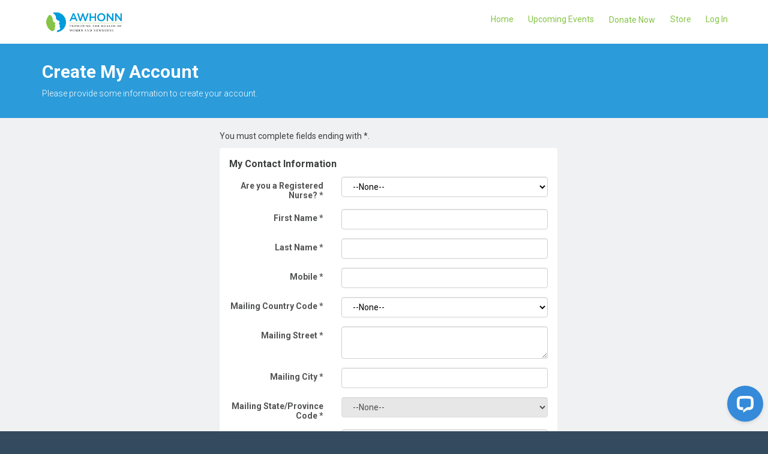

--- FILE ---
content_type: text/html;charset=UTF-8
request_url: https://my.awhonn.org/nc__createaccount?startURL=%2FNC__Login%3FstartUrl%3D%252Fapex%252FNC__Login%253FstartURL%253D%25252Fidp%25252Flogin%25253Fapp%25253D0sp3t00000000Lo%252526binding%25253DHttpRedirect%252526inresponseto%25253DMGX_2a6107be-f0f4-42b0-801a-9493605e41c8
body_size: 52101
content:

<!DOCTYPE HTML>

<html>
    <head>
<script src="/static/111213/js/perf/stub.js" type="text/javascript"></script><script src="/faces/a4j/g/3_3_3.Finalorg.ajax4jsf.javascript.AjaxScript?rel=1769712072000" type="text/javascript"></script><script src="/static/111213/js/functions.js" type="text/javascript"></script><script src="/jslibrary/1765401167258/sfdc/main.js" type="text/javascript"></script><script src="/jslibrary/jslabels/1769715200000/en_US.js" type="text/javascript"></script><script src="/static/111213/desktop/desktopAjax.js" type="text/javascript"></script><script src="/static/111213/js/picklist4.js" type="text/javascript"></script><script src="/jslibrary/1746634855258/sfdc/IframeThirdPartyContextLogging.js" type="text/javascript"></script><script src="/resource/1750756509000/nc__Resources/SubmitPage.js" type="text/javascript"></script><script src="/resource/1750756509000/nc__Resources/Lockable.js" type="text/javascript"></script><script src="/resource/1750756509000/nc__Resources/jQuery.js" type="text/javascript"></script><script src="/resource/1750756509000/nc__Resources/Bootstrap.js" type="text/javascript"></script><script src="/resource/1750756509000/nc__Resources/OffCanvas.js" type="text/javascript"></script><script src="/resource/1750756509000/nc__Resources/DropDownButton.js" type="text/javascript"></script><script src="/resource/1750756509000/nc__Resources/PageNavigationService.js" type="text/javascript"></script><script src="/resource/1750756509000/nc__Resources/IsFormValid.js" type="text/javascript"></script><script src="/jslibrary/1686615502258/sfdc/VFState.js" type="text/javascript"></script><script src="/resource/1750756509000/nc__Resources/PasswordStrength.js" type="text/javascript"></script><link class="user" href="/resource/1750756509000/nc__Resources/Bootstrap.css" rel="stylesheet" type="text/css" /><link class="user" href="/resource/1750756509000/nc__Resources/font-awesome.min.css" rel="stylesheet" type="text/css" /><link class="user" href="/resource/1750756509000/nc__Resources/Core.css" rel="stylesheet" type="text/css" /><link class="user" href="/resource/1710340975000/CustomCSS" rel="stylesheet" type="text/css" /><script>(function(UITheme) {
    UITheme.getUITheme = function() { 
        return UserContext.uiTheme;
    };
}(window.UITheme = window.UITheme || {}));</script><meta HTTP-EQUIV="PRAGMA" CONTENT="NO-CACHE" />
<meta HTTP-EQUIV="Expires" content="Mon, 01 Jan 1990 12:00:00 GMT" />

        <title>AWHONN - Create Account</title>
        <meta content="IE=edge" http-equiv="X-UA-Compatible" />
        <meta content="width=device-width, initial-scale=1.0" name="viewport" />
    <!--[if lt IE 9]>
    <script src="/resource/1750756509000/nc__Resources/HTML5Shiv.js"></script>
    <script src="/resource/1750756509000/nc__Resources/Respond.js"></script>
    <![endif]-->
        <style type="text/css">
                    body {
                        font-family: 'Roboto', sans-serif;
                    }
                    body, .card .card-detail, .navbar .navbar-nav>li>a, .page-header {
                        font-size: 14px;
                    }
                    body, .l-canvas {
                        color: #3C3D3E;
                    }
                    body, .l-canvas {
                        background-color: #F0F1F2;
                    }
                    a {
                        color: #2A94D6;
                    }
                    a:hover, a:focus {
                        color: #1D6897;
                    }
                    .btn-secondary, .btn-secondary:hover, .btn-secondary:focus {
                        color: #fff;
                    }
                    .btn-secondary, .btn-secondary:hover, .btn-secondary:focus{
                        background-color: #2A94D6;
                    }
                    .btn-primary, .btn-primary:hover, .btn-primary:focus, a.list-group-item.active,
                    a.list-group-item.active:hover, a.list-group-item.active:focus {
                        background-color: #2A94D6;
                        border-color: #2A94D6;
                    }
                    a.m-toggle-active, a.m-toggle-active:hover, a.m-toggle-active:focus {
                        background-color: #2A94D6;
                    }
                    .btn-primary, .btn-primary:hover, .btn-primary:focus, a.list-group-item.active,
                    a.list-group-item.active:hover, a.list-group-item.active:focus, a.m-toggle-active,
                    a.m-toggle-active:hover, a.m-toggle-active:focus {
                        color: #FFF;
                    }
                    .btn-primary[disabled], .btn-primary[disabled]:hover, .btn-primary[disabled]:focus,
                    .btn[disabled], .btn[disabled]:hover, .btn[disabled]:focus,
                    span.btn, span.btn:hover, span.btn:focus, .m-paging-nav .pagination > .disabled > a,
                    .m-paging-nav .pagination > .disabled > a:focus, .m-paging-nav .pagination > .disabled > a:hover,
                    .m-paging-nav .pagination > .disabled > span, .m-paging-nav .pagination > .disabled > span:focus,
                    .m-paging-nav .pagination > .disabled > span:hover {
                        background-color: #7ABAE3;
                    }
                    .btn-primary[disabled], .btn-primary[disabled]:hover, .btn-primary[disabled]:focus,
                    .btn[disabled], .btn[disabled]:hover, .btn[disabled]:focus,
                    span.btn, span.btn:hover, span.btn:focus, .m-paging-nav .pagination > .disabled > a,
                    .m-paging-nav .pagination > .disabled > a:focus, .m-paging-nav .pagination > .disabled > a:hover,
                    .m-paging-nav .pagination > .disabled > span, .m-paging-nav .pagination > .disabled > span:focus,
                    .m-paging-nav .pagination > .disabled > span:hover {
                        color: #FFF;
                    }
                    .navbar-default .navbar-toggle.m-menu-button, .navbar-default .navbar-toggle.m-menu-button,
                    .navbar-default .navbar-toggle.m-toggle-button, .navbar-default .navbar-toggle.m-toggle-button:hover,
                    .navbar-default .navbar-toggle.m-toggle-button:focus {
                        background-color: #FFF;
                    }
                    .navbar-default, .navbar-default .navbar-toggle:focus, .navbar-default .navbar-toggle:hover, .navbar-default .navbar-nav>li>a:hover,
                    .navbar-default .navbar-nav>li>a:focus {
                        background-color: #FFF;
                        border-color: #FFF;
                    }
                    .navbar-default .navbar-nav>li>a, .navbar-default .navbar-nav>li>a:hover, .navbar-nav>li>a:focus {
                        border-top-color: #FFF;
                        border-bottom-color: #FFF;
                    }
                    .navbar-default .navbar-nav>li>a, .navbar-default .navbar-text, .navbar-default .navbar-nav>li>a:hover, .navbar-default .navbar-nav>li>a:focus,
                    .navbar-default .navbar-toggle.m-toggle-button, .navbar-default .navbar-toggle.m-toggle-button:hover,
                    .navbar-default .navbar-toggle.m-toggle-button:focus  {
                        color: #84c446;
                    }
                    .navbar-default .navbar-collapse, .navbar-default .navbar-form {
                        border-color: #84c446;
                    }
                    .m-toggle-button-text {
                        color: #84c446;
                        border-color: #84c446;
                    }
                    .page-header.page-header-anchor {
                        background-color: #2b9bda;
                        border-bottom-color: #2b9bda;
                    }
                    .page-header.page-header-anchor, .page-header.page-header-anchor h1 {
                        color: #FFF;
                    }
                    .m-paging-nav .pagination > .active > a, .m-paging-nav .pagination > .active > a:focus,
                    .m-paging-nav .pagination > .active > a:hover, .m-paging-nav .pagination > .active > span,
                    .m-paging-nav .pagination > .active > span:focus, .m-paging-nav .pagination > .active > span:hover,
                    .btn-group > .m-btn-selected, .btn-group > .m-btn-selected:hover, .btn-group > .m-btn-selected:focus {
                        background-color: #2A94D6;
                        border-color: #2A94D6;
                    }
                    .m-paging-nav .pagination > .active > a, .m-paging-nav .pagination > .active > a:focus,
                    .m-paging-nav .pagination > .active > a:hover, .m-paging-nav .pagination > .active > span,
                    .m-paging-nav .pagination > .active > span:focus, .m-paging-nav .pagination > .active > span:hover,
                    .btn-group > .m-btn-selected, .btn-group > .m-btn-selected:hover, .btn-group > .m-btn-selected:focus {
                        color: #FFF;
                    }
                    .m-paging-nav .pagination > li > a:focus,
                    .m-paging-nav .pagination > li > a:hover,
                    .m-paging-nav .pagination > li > a,
                    .m-paging-nav .pagination > li > span:focus,
                    .m-paging-nav .pagination > li > span:hover,
                    .m-paging-nav .pagination > li > span,
                    .btn-default, .btn-default:hover, .btn-default:focus {
                        background-color: #FFF;
                    }
                    .m-paging-nav .pagination > li > a:focus, .m-paging-nav .pagination > li > a:hover,
                    .m-paging-nav .pagination > li > a, .m-paging-nav .pagination > li > span:focus,
                    .m-paging-nav .pagination > li > span:hover, .m-paging-nav .pagination > li > span,
                    .btn-default, .btn-default:hover, .btn-default:focus {
                        color: #84c446;
                    }
                    .card .card-heading {
                        color: #3C3D3E;
                    }
                    .card .card-detail, card-list {
                        color: #525354;
                    }
                    .card, .card-list {
                        background-color: #FFF;
                        border-color: #FFF;
                    }
                    .m-footer, .m-footer a {
                        color: #F5F6F7;
                    }
                    html, .m-footer {
                        background-color: #344A5F;
                    }
                    .card ul.card-detail.m-card-detail-striped li:nth-child(even) {
                        background: #EEE;
                    }
                    .l-off-canvas
                    .m-off-canvas-nav .list-group-item {
                        background: #495C6E;
                    }
                    .l-off-canvas .list-group-item,
                    .l-off-canvas .list-group {
                        border-bottom-color: #5A6C7D;
                    }
                    .l-off-canvas,
                    .l-off-canvas a {
                        color: #FFF;
                    }
        </style>
        
        <script async="async" src="https://www.googletagservices.com/tag/js/gpt.js" type="application/javascript"></script> 
        <script type="application/javascript"> 
            var googletag = googletag || {}; 
            googletag.cmd = googletag.cmd || []; 
            
            googletag.cmd.push(function () { 
            googletag.defineSlot('/21684494206/naylor/npi/awho/web00/leaderboard_top', [[728,90],[320,50]], 'div-gpt-ad-leaderboard_top').setTargeting('pos', ['1']).setTargeting('div_id', ['leaderboard_top']).defineSizeMapping(googletag.sizeMapping().addSize([641,0], [728,90]).addSize([0,0], [320,50]).build()).addService(googletag.pubads()); 
            googletag.defineSlot('/21684494206/naylor/npi/awho/web00/leaderboard_footer', [[728,90],[320,50]], 'div-gpt-ad-leaderboard_footer').setTargeting('pos', ['1']).setTargeting('div_id', ['leaderboard_footer']).defineSizeMapping(googletag.sizeMapping().addSize([641,0], [728,90]).addSize([0,0], [320,50]).build()).addService(googletag.pubads()); 
            googletag.defineSlot('/21684494206/naylor/npi/awho/web00/square_top', [[250,250]], 'div-gpt-ad-square_top').setTargeting('pos', ['1']).setTargeting('div_id', ['square_top']).addService(googletag.pubads()); 
            googletag.defineSlot('/21684494206/naylor/npi/awho/web00/square_bottom', [[250,250]], 'div-gpt-ad-square_bottom').setTargeting('pos', ['1']).setTargeting('div_id', ['square_bottom']).addService(googletag.pubads()); 
            googletag.pubads().enableSingleRequest(); 
            googletag.pubads().collapseEmptyDivs(); 
            googletag.pubads().setTargeting('template', []).setTargeting('category', []).setTargeting('search', []).setTargeting('ch', []).setTargeting('env', ['staging']).setTargeting('tags', []).setTargeting('prog', ['no']); 
            googletag.pubads().enableLazyLoad({renderMarginPercent: 0}); 
            googletag.enableServices(); 
            }); 
        </script> 

<script async="async" src="https://www.googletagmanager.com/gtag/js?id=G-D0YCSHWHWJ"></script>
<script>
  window.dataLayer = window.dataLayer || [];
  function gtag(){dataLayer.push(arguments);}
  gtag('js', new Date());

  gtag('config', 'G-D0YCSHWHWJ');
</script>
        
    </head>
    <body>
        <div class="l-off-canvas l-off-canvas-left">
            <div class="m-off-canvas-nav">
    <div class="list-group"><a href="https://www.awhonn.org" target="_blank" class="list-group-item">Home</a><a href="/nc__upcomingevents" class="list-group-item">Upcoming Events</a><a href="/donate" class="list-group-item m-highlight">Donate Now</a><a href="/store/s" target="_self" class="list-group-item">Store</a><a href="/NC__Login?startUrl=%2Fapex%2Fnc__createaccount%3FstartURL%3D%252FNC__Login%253FstartUrl%253D%25252Fapex%25252FNC__Login%25253FstartURL%25253D%2525252Fidp%2525252Flogin%2525253Fapp%2525253D0sp3t00000000Lo%25252526binding%2525253DHttpRedirect%25252526inresponseto%2525253DMGX_2a6107be-f0f4-42b0-801a-9493605e41c8" class="list-group-item">Log In</a>
    </div>
            </div>
        </div>
        <div class="l-canvas">
    <header class="navbar navbar-default l-navbar-fixed-top-mobile navbar-branded" role="banner">
        <div class="container">
            <div class="navbar-header">
                <button class="navbar-toggle m-toggle-button" id="toggle-off-canvas-left" type="button">
                    <small class="m-toggle-button-text">MENU
                    </small>
                </button><a href="http://www.awhonn.org/" class="navbar-brand m-navbar-logo"><img src="/resource/1590263341000/AWHONN_Logo" alt="Community Hub Logo" class="m-logo-retina" /></a>
            </div>
    <nav class="collapse navbar-collapse" role="navigation">
        <ul class="nav navbar-nav navbar-right m-wide-navbar">
                <li class="m-global-nav-item"><a href="https://www.awhonn.org" target="_blank">Home</a>
                </li>
                <li class="m-global-nav-item"><a href="/nc__upcomingevents">Upcoming Events</a>
                </li>
                <li class="m-global-nav-item m-highlight"><a href="/donate">Donate Now</a>
                </li>
                <li class="m-global-nav-item"><a href="/store/s" target="_self">Store</a>
                </li>
                <li class="m-global-nav-item"><a href="/NC__Login?startUrl=%2Fapex%2Fnc__createaccount%3FstartURL%3D%252FNC__Login%253FstartUrl%253D%25252Fapex%25252FNC__Login%25253FstartURL%25253D%2525252Fidp%2525252Flogin%2525253Fapp%2525253D0sp3t00000000Lo%25252526binding%2525253DHttpRedirect%25252526inresponseto%2525253DMGX_2a6107be-f0f4-42b0-801a-9493605e41c8">Log In</a>
                </li>
        </ul>
    </nav>
        </div>
    </header>
            <div aria-label="heading" class="page-header page-header-anchor m-page-header" role="region">
                <div class="container">
                    <h1>Create My Account
                    </h1>
            <p>Please provide some information to create your account.
            </p>
                </div>
            </div>
            <div class="container"><div id="j_id0:j_id3:j_id4:PageContainer" class="row" role="main"><div id="j_id0:j_id3:j_id4:CreateAccountMainContent" class="col-sm-offset-3 col-sm-6">
                    <p role="alert">You must complete fields ending with <span class="required">*</span>.
                    </p>
<form id="j_id0:j_id3:j_id4:j_id172" name="j_id0:j_id3:j_id4:j_id172" method="post" action="/nc__createaccount" enctype="application/x-www-form-urlencoded" role="form">
<input type="hidden" name="j_id0:j_id3:j_id4:j_id172" value="j_id0:j_id3:j_id4:j_id172" />
<div id="j_id0:j_id3:j_id4:j_id172:j_id173:j_id174:j_id175_1:j_id290:j_id292" class="card">
            <div class="card-heading">My Contact Information<span id="j_id0:j_id3:j_id4:j_id172:j_id173:j_id174:j_id175_1:j_id290:LoadingSpinner"><span id="j_id0:j_id3:j_id4:j_id172:j_id173:j_id174:j_id175_1:j_id290:LoadingSpinner.start" style="display: none">
                        &nbsp;<i class="fa fa-refresh fa-spin"></i></span><span id="j_id0:j_id3:j_id4:j_id172:j_id173:j_id174:j_id175_1:j_id290:LoadingSpinner.stop"></span></span>
            </div>
            <div class="card-detail"><div id="j_id0:j_id3:j_id4:j_id172:j_id173:j_id174:j_id175_1:j_id290:j_id304" class="form-horizontal">
        <div class="form-group"><label for="j_id0:j_id3:j_id4:j_id172:j_id173:j_id174:j_id175_1:j_id290:j_id305:j_id306:j_id307:0:formField" class="col-md-4 control-label">
Are you a Registered Nurse?
                <span class="required"> *</span></label>
            <div class="col-md-8 m-control-value"><script> if(!window.sfdcPage) { window.sfdcPage = new ApexDetailPage(); }UserContext.initialize({"ampm":["AM","PM"],"isAccessibleMode":false,"salesforceURL":"https://my.awhonn.org?startURL=%2FNC__Login%3FstartUrl%3D%252Fapex%252FNC__Login%253FstartURL%253D%25252Fidp%25252Flogin%25253Fapp%25253D0sp3t00000000Lo%252526binding%25253DHttpRedirect%252526inresponseto%25253DMGX_2a6107be-f0f4-42b0-801a-9493605e41c8&refURL=http%3A%2F%2Fmy.awhonn.org%2Fnc__createaccount","dateFormat":"M/d/yyyy","dayPeriods":[],"language":"en_US","locale":"en_US","enableLoggingInAuraAlohaFrameNavigator":true,"dateTimeFormat":"M/d/yyyy h:mm a","labelLastModified":"1769715200000","today":"1/31/2026 6:43 PM","userPreferences":[{"index":112,"name":"HideInlineEditSplash","value":false},{"index":114,"name":"OverrideTaskSendNotification","value":false},{"index":115,"name":"DefaultTaskSendNotification","value":false},{"index":119,"name":"HideUserLayoutStdFieldInfo","value":false},{"index":116,"name":"HideRPPWarning","value":false},{"index":87,"name":"HideInlineSchedulingSplash","value":false},{"index":88,"name":"HideCRUCNotification","value":false},{"index":89,"name":"HideNewPLESplash","value":false},{"index":90,"name":"HideNewPLEWarnIE6","value":false},{"index":122,"name":"HideOverrideSharingMessage","value":false},{"index":91,"name":"HideProfileILEWarn","value":false},{"index":93,"name":"HideProfileElvVideo","value":false},{"index":97,"name":"ShowPicklistEditSplash","value":false},{"index":92,"name":"HideDataCategorySplash","value":false},{"index":128,"name":"ShowDealView","value":false},{"index":129,"name":"HideDealViewGuidedTour","value":false},{"index":132,"name":"HideKnowledgeFirstTimeSetupMsg","value":false},{"index":104,"name":"DefaultOffEntityPermsMsg","value":false},{"index":135,"name":"HideNewCsnSplash","value":false},{"index":101,"name":"HideBrowserWarning","value":false},{"index":139,"name":"HideDashboardBuilderGuidedTour","value":false},{"index":140,"name":"HideSchedulingGuidedTour","value":false},{"index":180,"name":"HideReportBuilderGuidedTour","value":false},{"index":183,"name":"HideAssociationQueueCallout","value":false},{"index":194,"name":"HideQTEBanner","value":false},{"index":270,"name":"HideIDEGuidedTour","value":false},{"index":282,"name":"HideQueryToolGuidedTour","value":false},{"index":196,"name":"HideCSIGuidedTour","value":false},{"index":271,"name":"HideFewmetGuidedTour","value":false},{"index":272,"name":"HideEditorGuidedTour","value":false},{"index":205,"name":"HideApexTestGuidedTour","value":false},{"index":206,"name":"HideSetupProfileHeaderTour","value":false},{"index":207,"name":"HideSetupProfileObjectsAndTabsTour","value":false},{"index":213,"name":"DefaultOffArticleTypeEntityPermMsg","value":false},{"index":214,"name":"HideSelfInfluenceGetStarted","value":false},{"index":215,"name":"HideOtherInfluenceGetStarted","value":false},{"index":216,"name":"HideFeedToggleGuidedTour","value":false},{"index":268,"name":"ShowChatterTab178GuidedTour","value":false},{"index":275,"name":"HidePeopleTabDeprecationMsg","value":false},{"index":276,"name":"HideGroupTabDeprecationMsg","value":false},{"index":224,"name":"HideUnifiedSearchGuidedTour","value":false},{"index":226,"name":"ShowDevContextMenu","value":false},{"index":227,"name":"HideWhatRecommenderForActivityQueues","value":false},{"index":228,"name":"HideLiveAgentFirstTimeSetupMsg","value":false},{"index":232,"name":"HideGroupAllowsGuestsMsgOnMemberWidget","value":false},{"index":233,"name":"HideGroupAllowsGuestsMsg","value":false},{"index":234,"name":"HideWhatAreGuestsMsg","value":false},{"index":235,"name":"HideNowAllowGuestsMsg","value":false},{"index":236,"name":"HideSocialAccountsAndContactsGuidedTour","value":false},{"index":237,"name":"HideAnalyticsHomeGuidedTour","value":false},{"index":238,"name":"ShowQuickCreateGuidedTour","value":false},{"index":245,"name":"HideFilePageGuidedTour","value":false},{"index":250,"name":"HideForecastingGuidedTour","value":false},{"index":251,"name":"HideBucketFieldGuide","value":false},{"index":263,"name":"HideSmartSearchCallOut","value":false},{"index":273,"name":"ShowForecastingQuotaAttainment","value":false},{"index":280,"name":"HideForecastingQuotaColumn","value":false},{"index":301,"name":"HideManyWhoGuidedTour","value":false},{"index":298,"name":"HideFileSyncBannerMsg","value":false},{"index":299,"name":"HideTestConsoleGuidedTour","value":false},{"index":302,"name":"HideManyWhoInlineEditTip","value":false},{"index":303,"name":"HideSetupV2WelcomeMessage","value":false},{"index":312,"name":"ForecastingShowQuantity","value":false},{"index":313,"name":"HideDataImporterIntroMsg","value":false},{"index":314,"name":"HideEnvironmentHubLightbox","value":false},{"index":316,"name":"HideSetupV2GuidedTour","value":false},{"index":317,"name":"HideFileSyncMobileDownloadDialog","value":false},{"index":322,"name":"HideEnhancedProfileHelpBubble","value":false},{"index":328,"name":"ForecastingHideZeroRows","value":false},{"index":330,"name":"HideEmbeddedComponentsFeatureCallout","value":false},{"index":341,"name":"HideDedupeMatchResultCallout","value":false},{"index":340,"name":"HideS1BrowserUI","value":false},{"index":346,"name":"HideS1Banner","value":false},{"index":358,"name":"HideEmailVerificationAlert","value":false},{"index":354,"name":"HideLearningPathModal","value":false},{"index":359,"name":"HideAtMentionsHelpBubble","value":false},{"index":368,"name":"LightningExperiencePreferred","value":true},{"index":373,"name":"PreviewLightning","value":false},{"index":281,"name":"HideMSPPopup","value":false}],"networkId":"0DB2E0000009Rxo","uiTheme":"Theme3","uiSkin":"Theme3","userName":"awhonn2+guest@nimbleams.com","userId":"0052E00000HoCpt","isCurrentlySysAdminSU":false,"renderMode":"RETRO","startOfWeek":"1","vfDomainPattern":"awhonn2--(?:[^.]+).vf.force.com","auraDomain":"awhonn2.lightning.force.com","useNativeAlertConfirmPrompt":false,"orgPreferences":[{"index":257,"name":"TabOrganizer","value":true},{"index":113,"name":"GroupTasks","value":true}],"isDefaultNetwork":false,"timeFormat":"h:mm a"});
</script><div class="requiredInput"><div class="requiredBlock"></div><select  class="form-control" id="j_id0:j_id3:j_id4:j_id172:j_id173:j_id174:j_id175_1:j_id290:j_id305:j_id306:j_id307:0:formField" name="j_id0:j_id3:j_id4:j_id172:j_id173:j_id174:j_id175_1:j_id290:j_id305:j_id306:j_id307:0:formField" required="required"><option value="">--None--</option><option value="Yes">Yes</option>
<option value="No">No</option>
</select></div>
            </div>
        </div>
        <div class="form-group"><label for="j_id0:j_id3:j_id4:j_id172:j_id173:j_id174:j_id175_1:j_id290:j_id305:j_id306:j_id307:1:first-name" class="col-md-4 control-label">
First Name
                <span class="required"> *</span></label>
            <div class="col-md-8 m-control-value"><input id="j_id0:j_id3:j_id4:j_id172:j_id173:j_id174:j_id175_1:j_id290:j_id305:j_id306:j_id307:1:first-name" type="text" name="j_id0:j_id3:j_id4:j_id172:j_id173:j_id174:j_id175_1:j_id290:j_id305:j_id306:j_id307:1:first-name" class="form-control" required="required" maxlength="40" />
            </div>
        </div>
        <div class="form-group"><label for="j_id0:j_id3:j_id4:j_id172:j_id173:j_id174:j_id175_1:j_id290:j_id305:j_id306:j_id307:2:last-name" class="col-md-4 control-label">
Last Name
                <span class="required"> *</span></label>
            <div class="col-md-8 m-control-value"><input id="j_id0:j_id3:j_id4:j_id172:j_id173:j_id174:j_id175_1:j_id290:j_id305:j_id306:j_id307:2:last-name" type="text" name="j_id0:j_id3:j_id4:j_id172:j_id173:j_id174:j_id175_1:j_id290:j_id305:j_id306:j_id307:2:last-name" class="form-control" required="required" maxlength="80" />
            </div>
        </div>
        <div class="form-group"><label for="j_id0:j_id3:j_id4:j_id172:j_id173:j_id174:j_id175_1:j_id290:j_id305:j_id306:j_id307:3:formField" class="col-md-4 control-label">
Mobile
                <span class="required"> *</span></label>
            <div class="col-md-8 m-control-value"><div class="requiredInput"><div class="requiredBlock"></div><input  class="form-control" id="j_id0:j_id3:j_id4:j_id172:j_id173:j_id174:j_id175_1:j_id290:j_id305:j_id306:j_id307:3:formField" maxlength="40" name="j_id0:j_id3:j_id4:j_id172:j_id173:j_id174:j_id175_1:j_id290:j_id305:j_id306:j_id307:3:formField" onblur="formatPhone(this);" onkeydown="formatPhoneOnEnter(this, event);" required="required" size="20" type="text" /></div>
            </div>
        </div>
        <div class="form-group"><label for="j_id0:j_id3:j_id4:j_id172:j_id173:j_id174:j_id175_1:j_id290:j_id305:j_id306:j_id307:4:formField" class="col-md-4 control-label">
Mailing Country Code
                <span class="required"> *</span></label>
            <div class="col-md-8 m-control-value"><div class="requiredInput"><div class="requiredBlock"></div><select  class="form-control" id="j_id0:j_id3:j_id4:j_id172:j_id173:j_id174:j_id175_1:j_id290:j_id305:j_id306:j_id307:4:formField" name="j_id0:j_id3:j_id4:j_id172:j_id173:j_id174:j_id175_1:j_id290:j_id305:j_id306:j_id307:4:formField" required="required"><option value="">--None--</option><option value="AF">Afghanistan</option>
<option value="AX">Aland Islands</option>
<option value="AL">Albania</option>
<option value="DZ">Algeria</option>
<option value="AD">Andorra</option>
<option value="AO">Angola</option>
<option value="AI">Anguilla</option>
<option value="AQ">Antarctica</option>
<option value="AG">Antigua and Barbuda</option>
<option value="AR">Argentina</option>
<option value="AM">Armenia</option>
<option value="AW">Aruba</option>
<option value="AU">Australia</option>
<option value="AT">Austria</option>
<option value="AZ">Azerbaijan</option>
<option value="BS">Bahamas</option>
<option value="BH">Bahrain</option>
<option value="BD">Bangladesh</option>
<option value="BB">Barbados</option>
<option value="BY">Belarus</option>
<option value="BE">Belgium</option>
<option value="BZ">Belize</option>
<option value="BJ">Benin</option>
<option value="BM">Bermuda</option>
<option value="BT">Bhutan</option>
<option value="BO">Bolivia</option>
<option value="BQ">Bonaire, Sint Eustatius and Saba</option>
<option value="BA">Bosnia and Herzegovina</option>
<option value="BW">Botswana</option>
<option value="BV">Bouvet Island</option>
<option value="BR">Brazil</option>
<option value="IO">British Indian Ocean Territory</option>
<option value="BN">Brunei Darussalam</option>
<option value="BG">Bulgaria</option>
<option value="BF">Burkina Faso</option>
<option value="BI">Burundi</option>
<option value="KH">Cambodia</option>
<option value="CM">Cameroon</option>
<option value="CA">Canada</option>
<option value="CV">Cape Verde</option>
<option value="KY">Cayman Islands</option>
<option value="CF">Central African Republic</option>
<option value="TD">Chad</option>
<option value="CL">Chile</option>
<option value="CN">China</option>
<option value="CX">Christmas Island</option>
<option value="CC">Cocos (Keeling) Islands</option>
<option value="CO">Colombia</option>
<option value="KM">Comoros</option>
<option value="CG">Congo</option>
<option value="CD">Congo, the Democratic Republic of the</option>
<option value="CK">Cook Islands</option>
<option value="CR">Costa Rica</option>
<option value="CI">Cote d&#39;Ivoire</option>
<option value="HR">Croatia</option>
<option value="CU">Cuba</option>
<option value="CW">Curaçao</option>
<option value="CY">Cyprus</option>
<option value="CZ">Czech Republic</option>
<option value="DK">Denmark</option>
<option value="DJ">Djibouti</option>
<option value="DM">Dominica</option>
<option value="DO">Dominican Republic</option>
<option value="EC">Ecuador</option>
<option value="EG">Egypt</option>
<option value="SV">El Salvador</option>
<option value="GQ">Equatorial Guinea</option>
<option value="ER">Eritrea</option>
<option value="EE">Estonia</option>
<option value="ET">Ethiopia</option>
<option value="FK">Falkland Islands (Malvinas)</option>
<option value="FO">Faroe Islands</option>
<option value="FJ">Fiji</option>
<option value="FI">Finland</option>
<option value="FR">France</option>
<option value="GF">French Guiana</option>
<option value="PF">French Polynesia</option>
<option value="TF">French Southern Territories</option>
<option value="GA">Gabon</option>
<option value="GM">Gambia</option>
<option value="GE">Georgia</option>
<option value="DE">Germany</option>
<option value="GH">Ghana</option>
<option value="GI">Gibraltar</option>
<option value="GR">Greece</option>
<option value="GL">Greenland</option>
<option value="GD">Grenada</option>
<option value="GP">Guadeloupe</option>
<option value="GT">Guatemala</option>
<option value="GG">Guernsey</option>
<option value="GN">Guinea</option>
<option value="GW">Guinea-Bissau</option>
<option value="GY">Guyana</option>
<option value="HT">Haiti</option>
<option value="HM">Heard Island and McDonald Islands</option>
<option value="VA">Holy See (Vatican City State)</option>
<option value="HN">Honduras</option>
<option value="HU">Hungary</option>
<option value="IS">Iceland</option>
<option value="IN">India</option>
<option value="ID">Indonesia</option>
<option value="IR">Iran</option>
<option value="IQ">Iraq</option>
<option value="IE">Ireland</option>
<option value="IM">Isle of Man</option>
<option value="IL">Israel</option>
<option value="IT">Italy</option>
<option value="JM">Jamaica</option>
<option value="JP">Japan</option>
<option value="JE">Jersey</option>
<option value="JO">Jordan</option>
<option value="KZ">Kazakhstan</option>
<option value="KE">Kenya</option>
<option value="KI">Kiribati</option>
<option value="KW">Kuwait</option>
<option value="KG">Kyrgyzstan</option>
<option value="LA">Laos</option>
<option value="LV">Latvia</option>
<option value="LB">Lebanon</option>
<option value="LS">Lesotho</option>
<option value="LR">Liberia</option>
<option value="LY">Libya</option>
<option value="LI">Liechtenstein</option>
<option value="LT">Lithuania</option>
<option value="LU">Luxembourg</option>
<option value="MO">Macao</option>
<option value="MK">Macedonia</option>
<option value="MG">Madagascar</option>
<option value="MW">Malawi</option>
<option value="MY">Malaysia</option>
<option value="MV">Maldives</option>
<option value="ML">Mali</option>
<option value="MT">Malta</option>
<option value="MQ">Martinique</option>
<option value="MR">Mauritania</option>
<option value="MU">Mauritius</option>
<option value="YT">Mayotte</option>
<option value="MX">Mexico</option>
<option value="MD">Moldova, Republic of</option>
<option value="MC">Monaco</option>
<option value="MN">Mongolia</option>
<option value="ME">Montenegro</option>
<option value="MS">Montserrat</option>
<option value="MA">Morocco</option>
<option value="MZ">Mozambique</option>
<option value="MM">Myanmar</option>
<option value="NA">Namibia</option>
<option value="NR">Nauru</option>
<option value="NP">Nepal</option>
<option value="NL">Netherlands</option>
<option value="NC">New Caledonia</option>
<option value="NZ">New Zealand</option>
<option value="NI">Nicaragua</option>
<option value="NE">Niger</option>
<option value="NG">Nigeria</option>
<option value="NU">Niue</option>
<option value="NF">Norfolk Island</option>
<option value="KP">North Korea</option>
<option value="NO">Norway</option>
<option value="OM">Oman</option>
<option value="PK">Pakistan</option>
<option value="PS">Palestine</option>
<option value="PA">Panama</option>
<option value="PG">Papua New Guinea</option>
<option value="PY">Paraguay</option>
<option value="PE">Peru</option>
<option value="PH">Philippines</option>
<option value="PN">Pitcairn</option>
<option value="PL">Poland</option>
<option value="PT">Portugal</option>
<option value="QA">Qatar</option>
<option value="RE">Reunion</option>
<option value="RO">Romania</option>
<option value="RU">Russia</option>
<option value="RW">Rwanda</option>
<option value="BL">Saint Barthélemy</option>
<option value="SH">Saint Helena, Ascension and Tristan da Cunha</option>
<option value="KN">Saint Kitts and Nevis</option>
<option value="LC">Saint Lucia</option>
<option value="MF">Saint Martin (French part)</option>
<option value="PM">Saint Pierre and Miquelon</option>
<option value="VC">Saint Vincent and the Grenadines</option>
<option value="WS">Samoa</option>
<option value="SM">San Marino</option>
<option value="ST">Sao Tome and Principe</option>
<option value="SA">Saudi Arabia</option>
<option value="SN">Senegal</option>
<option value="RS">Serbia</option>
<option value="SC">Seychelles</option>
<option value="SL">Sierra Leone</option>
<option value="SG">Singapore</option>
<option value="SX">Sint Maarten (Dutch part)</option>
<option value="SK">Slovakia</option>
<option value="SI">Slovenia</option>
<option value="SB">Solomon Islands</option>
<option value="SO">Somalia</option>
<option value="ZA">South Africa</option>
<option value="GS">South Georgia and the South Sandwich Islands</option>
<option value="KR">South Korea</option>
<option value="SS">South Sudan</option>
<option value="ES">Spain</option>
<option value="LK">Sri Lanka</option>
<option value="SD">Sudan</option>
<option value="SR">Suriname</option>
<option value="SJ">Svalbard and Jan Mayen</option>
<option value="SZ">Swaziland</option>
<option value="SE">Sweden</option>
<option value="CH">Switzerland</option>
<option value="SY">Syrian Arab Republic</option>
<option value="TW">Taiwan</option>
<option value="TJ">Tajikistan</option>
<option value="TZ">Tanzania, United Republic of</option>
<option value="TH">Thailand</option>
<option value="TL">Timor-Leste</option>
<option value="TG">Togo</option>
<option value="TK">Tokelau</option>
<option value="TO">Tonga</option>
<option value="TT">Trinidad and Tobago</option>
<option value="TN">Tunisia</option>
<option value="TR">Turkey</option>
<option value="TM">Turkmenistan</option>
<option value="TC">Turks and Caicos Islands</option>
<option value="TV">Tuvalu</option>
<option value="UG">Uganda</option>
<option value="UA">Ukraine</option>
<option value="AE">United Arab Emirates</option>
<option value="GB">United Kingdom</option>
<option value="US">United States</option>
<option value="UY">Uruguay</option>
<option value="UZ">Uzbekistan</option>
<option value="VU">Vanuatu</option>
<option value="VE">Venezuela, Bolivarian Republic of</option>
<option value="VN">Viet Nam</option>
<option value="VG">Virgin Islands, British</option>
<option value="WF">Wallis and Futuna</option>
<option value="EH">Western Sahara</option>
<option value="YE">Yemen</option>
<option value="ZM">Zambia</option>
<option value="ZW">Zimbabwe</option>
</select></div>
            </div>
        </div>
        <div class="form-group"><label for="j_id0:j_id3:j_id4:j_id172:j_id173:j_id174:j_id175_1:j_id290:j_id305:j_id306:j_id307:5:formField" class="col-md-4 control-label">
Mailing Street
                <span class="required"> *</span></label>
            <div class="col-md-8 m-control-value"><div class="requiredInput"><div class="requiredBlock"></div><textarea  class="form-control" id="j_id0:j_id3:j_id4:j_id172:j_id173:j_id174:j_id175_1:j_id290:j_id305:j_id306:j_id307:5:formField" maxlength="255" name="j_id0:j_id3:j_id4:j_id172:j_id173:j_id174:j_id175_1:j_id290:j_id305:j_id306:j_id307:5:formField" onchange="handleTextAreaElementChangeWithByteCheck('j_id0:j_id3:j_id4:j_id172:j_id173:j_id174:j_id175_1:j_id290:j_id305:j_id306:j_id307:5:formField', 255, 765, 'remaining', 'over limit', false);" onclick="handleTextAreaElementChangeWithByteCheck('j_id0:j_id3:j_id4:j_id172:j_id173:j_id174:j_id175_1:j_id290:j_id305:j_id306:j_id307:5:formField', 255, 765, 'remaining', 'over limit', false);" onkeydown="handleTextAreaElementChangeWithByteCheck('j_id0:j_id3:j_id4:j_id172:j_id173:j_id174:j_id175_1:j_id290:j_id305:j_id306:j_id307:5:formField', 255, 765, 'remaining', 'over limit', false);" onkeyup="handleTextAreaElementChangeWithByteCheck('j_id0:j_id3:j_id4:j_id172:j_id173:j_id174:j_id175_1:j_id290:j_id305:j_id306:j_id307:5:formField', 255, 765, 'remaining', 'over limit', false);" onmousedown="handleTextAreaElementChangeWithByteCheck('j_id0:j_id3:j_id4:j_id172:j_id173:j_id174:j_id175_1:j_id290:j_id305:j_id306:j_id307:5:formField', 255, 765, 'remaining', 'over limit', false);" required="required" type="text" wrap="soft"></textarea></div>
            </div>
        </div>
        <div class="form-group"><label for="j_id0:j_id3:j_id4:j_id172:j_id173:j_id174:j_id175_1:j_id290:j_id305:j_id306:j_id307:6:formField" class="col-md-4 control-label">
Mailing City
                <span class="required"> *</span></label>
            <div class="col-md-8 m-control-value"><div class="requiredInput"><div class="requiredBlock"></div><input  class="form-control" id="j_id0:j_id3:j_id4:j_id172:j_id173:j_id174:j_id175_1:j_id290:j_id305:j_id306:j_id307:6:formField" maxlength="40" name="j_id0:j_id3:j_id4:j_id172:j_id173:j_id174:j_id175_1:j_id290:j_id305:j_id306:j_id307:6:formField" required="required" size="20" type="text" /></div>
            </div>
        </div>
        <div class="form-group"><label for="j_id0:j_id3:j_id4:j_id172:j_id173:j_id174:j_id175_1:j_id290:j_id305:j_id306:j_id307:7:formField" class="col-md-4 control-label">
Mailing State/Province Code
                <span class="required"> *</span></label>
            <div class="col-md-8 m-control-value"><div class="requiredInput"><div class="requiredBlock"></div><span><select  class="form-control" id="j_id0:j_id3:j_id4:j_id172:j_id173:j_id174:j_id175_1:j_id290:j_id305:j_id306:j_id307:7:formField" name="j_id0:j_id3:j_id4:j_id172:j_id173:j_id174:j_id175_1:j_id290:j_id305:j_id306:j_id307:7:formField" required="required">
<option value="" selected="true">--None--</option>
</select></span></div>
            </div>
        </div>
        <div class="form-group"><label for="j_id0:j_id3:j_id4:j_id172:j_id173:j_id174:j_id175_1:j_id290:j_id305:j_id306:j_id307:8:formField" class="col-md-4 control-label">
Mailing Zip/Postal Code
                <span class="required"> *</span></label>
            <div class="col-md-8 m-control-value"><div class="requiredInput"><div class="requiredBlock"></div><input  class="form-control" id="j_id0:j_id3:j_id4:j_id172:j_id173:j_id174:j_id175_1:j_id290:j_id305:j_id306:j_id307:8:formField" maxlength="20" name="j_id0:j_id3:j_id4:j_id172:j_id173:j_id174:j_id175_1:j_id290:j_id305:j_id306:j_id307:8:formField" required="required" size="20" type="text" /></div>
            </div>
        </div>
        <div class="form-group"><label for="j_id0:j_id3:j_id4:j_id172:j_id173:j_id174:j_id175_1:j_id290:j_id305:j_id306:j_id307:9:formField" class="col-md-4 control-label">
ARFC Section
                <span class="required"></span></label>
            <div class="col-md-8 m-control-value"><select  class="form-control" id="j_id0:j_id3:j_id4:j_id172:j_id173:j_id174:j_id175_1:j_id290:j_id305:j_id306:j_id307:9:formField" name="j_id0:j_id3:j_id4:j_id172:j_id173:j_id174:j_id175_1:j_id290:j_id305:j_id306:j_id307:9:formField"><option value="">--None--</option><option value="Yes">Yes</option>
<option value="No">No</option>
</select>
            </div>
        </div>
        <div class="form-group"><label for="j_id0:j_id3:j_id4:j_id172:j_id173:j_id174:j_id175_1:j_id290:j_id305:j_id306:j_id307:10:formField" class="col-md-4 control-label">
Military Status
                <span class="required"></span></label>
            <div class="col-md-8 m-control-value"><select  class="form-control" id="j_id0:j_id3:j_id4:j_id172:j_id173:j_id174:j_id175_1:j_id290:j_id305:j_id306:j_id307:10:formField" name="j_id0:j_id3:j_id4:j_id172:j_id173:j_id174:j_id175_1:j_id290:j_id305:j_id306:j_id307:10:formField"><option value="">--None--</option><option value="Active">Active</option>
<option value="Civil Service">Civil Service</option>
<option value="Reserve">Reserve</option>
<option value="Retired">Retired</option>
<option value="Spouse">Spouse</option>
<option value="Contractor">Contractor</option>
<option value="Former Military">Former Military</option>
</select>
            </div>
        </div>
        <div class="form-group"><label for="j_id0:j_id3:j_id4:j_id172:j_id173:j_id174:j_id175_1:j_id290:j_id305:j_id306:j_id307:11:formField" class="col-md-4 control-label">
Student Membership Campaign Code
                <span class="required"></span></label>
            <div class="col-md-8 m-control-value"><input  class="form-control" id="j_id0:j_id3:j_id4:j_id172:j_id173:j_id174:j_id175_1:j_id290:j_id305:j_id306:j_id307:11:formField" maxlength="50" name="j_id0:j_id3:j_id4:j_id172:j_id173:j_id174:j_id175_1:j_id290:j_id305:j_id306:j_id307:11:formField" size="20" type="text" />
            </div>
        </div>
        <div class="form-group"><label for="j_id0:j_id3:j_id4:j_id172:j_id173:j_id174:j_id175_1:j_id290:j_id305:j_id306:j_id307:12:formField" class="col-md-4 control-label">
Primary Reason for Creating Account
                <span class="required"> *</span></label>
            <div class="col-md-8 m-control-value"><div class="requiredInput"><div class="requiredBlock"></div><select  class="form-control" id="j_id0:j_id3:j_id4:j_id172:j_id173:j_id174:j_id175_1:j_id290:j_id305:j_id306:j_id307:12:formField" name="j_id0:j_id3:j_id4:j_id172:j_id173:j_id174:j_id175_1:j_id290:j_id305:j_id306:j_id307:12:formField" required="required"><option value="">--None--</option><option value="To Become A Member">Become A Member</option>
<option value="To Make a Purchase">Purchase from the Store</option>
<option value="To Access Online Learning">Access Online Learning</option>
<option value="To Make a Donation">Make a Donation</option>
<option value="Other">Other</option>
</select></div>
            </div>
        </div></div>
            </div></div>
        <div class="card  m-card-no-heading"><span id="j_id0:j_id3:j_id4:j_id172:j_id173:j_id174:j_id175_2:j_id436:j_id439" style="display: none;"></span><div id="j_id0:j_id3:j_id4:j_id172:j_id173:j_id174:j_id175_2:j_id436:j_id441" class="card-detail">
                    <p><!-- replaced MV tags with TAP tags ---10-3-2024--->
<center><ins data-revive-zoneid="780" data-revive-id="b9747df089678b92e0b97dd29d15e7f1"></ins><script async src="//adserver.theassociationpartner.net/www/delivery/asyncjs.php"></script></center>
                    </p></div><span id="j_id0:j_id3:j_id4:j_id172:j_id173:j_id174:j_id175_2:j_id436:j_id452" style="display: none;"></span>
        </div>
        <div class="card  hidden m-card-no-heading"><span id="j_id0:j_id3:j_id4:j_id172:j_id173:j_id174:j_id175_3:j_id489:j_id492" style="display: none;"></span><div id="j_id0:j_id3:j_id4:j_id172:j_id173:j_id174:j_id175_3:j_id489:j_id494" class="card-detail">
                    <p><script type="text/javascript">
    (function(c,l,a,r,i,t,y){
        c[a]=c[a]||function(){(c[a].q=c[a].q||[]).push(arguments)};
        t=l.createElement(r);t.async=1;t.src="https://www.clarity.ms/tag/"+i;
        y=l.getElementsByTagName(r)[0];y.parentNode.insertBefore(t,y);
    })(window, document, "clarity", "script", "ftvxn4l7zu");
</script>
                    </p></div><span id="j_id0:j_id3:j_id4:j_id172:j_id173:j_id174:j_id175_3:j_id489:j_id505" style="display: none;"></span>
        </div>
        <div class="card  hidden m-card-no-heading"><span id="j_id0:j_id3:j_id4:j_id172:j_id173:j_id174:j_id175_4:j_id542:j_id545" style="display: none;"></span><div id="j_id0:j_id3:j_id4:j_id172:j_id173:j_id174:j_id175_4:j_id542:j_id547" class="card-detail">
                    <p><!-- <div id="div-gpt-ad-square_bottom" style="align:center;" align="center"> <script>googletag.cmd.push(function() { googletag.display('div-gpt-ad-square_bottom'); });</script></div> -->
<script> window.__lc = window.__lc || {}; window.__lc.license = 10509622;
    ;(function(n,t,c){function i(n){return e._h?e._h.apply(null,n):e._q.push(n)}var e={_q:[],_h:null,_v:"2.0",on:function(){i(["on",c.call(arguments)])},once:function(){i(["once",c.call(arguments)])},off:function(){i(["off",c.call(arguments)])},get:function(){if(!e._h)throw new Error("[LiveChatWidget] You can't use getters before load.");return i(["get",c.call(arguments)])},call:function(){i(["call",c.call(arguments)])},init:function(){var n=t.createElement("script");n.async=!0,n.type="text/javascript",n.src="https://cdn.livechatinc.com/tracking.js",t.head.appendChild(n)}};!n.__lc.asyncInit&&e.init(),n.LiveChatWidget=n.LiveChatWidget||e}(window,document,[].slice))
</script>
                    </p></div><span id="j_id0:j_id3:j_id4:j_id172:j_id173:j_id174:j_id175_4:j_id542:j_id558" style="display: none;"></span>
        </div>
                        <div class="card">
                            <div class="card-heading">Security &amp; Login
                            </div>
                            <div class="card-detail">
                                <div class="form-horizontal">
                                    <div class="form-group nu-custom-form-field" id="custom_form_field_group"><label for="j_id0:j_id3:j_id4:j_id172:custom_form_field" class="col-md-4 control-label">
Custom Field</label>
                                        <div class="col-md-8"><input id="j_id0:j_id3:j_id4:j_id172:custom_form_field" type="text" name="j_id0:j_id3:j_id4:j_id172:custom_form_field" class="form-control" tabindex="-1" autocomplete="off" />
                                        </div>
                                    </div>
                                    <div class="form-group"><label for="j_id0:j_id3:j_id4:j_id172:email" class="col-md-4 control-label">
Enter email address: *</label>
                                        <div class="col-md-8"><input id="j_id0:j_id3:j_id4:j_id172:email" type="email" name="j_id0:j_id3:j_id4:j_id172:email" class="form-control" required="required" size="80" maxlength="80" />
                                        </div>
                                    </div>
                                    <div class="form-group"><label for="j_id0:j_id3:j_id4:j_id172:retypeEmail" class="col-md-4 control-label">
Retype Email *</label>
                                        <div class="col-md-8"><input id="j_id0:j_id3:j_id4:j_id172:retypeEmail" type="email" name="j_id0:j_id3:j_id4:j_id172:retypeEmail" class="form-control" required="required" size="80" maxlength="80" />
                                        </div>
                                    </div>
                                    <div class="form-group"><label for="j_id0:j_id3:j_id4:j_id172:password" class="col-md-4 control-label">
Password *</label>
                                        <div class="col-md-8"><input id="j_id0:j_id3:j_id4:j_id172:password" type="password" name="j_id0:j_id3:j_id4:j_id172:password" value="" class="form-control" />
                                            <small>Your password must be at least 8 characters long, have a mix of letters and numbers, and cannot contain your username.</small><div id="j_id0:j_id3:j_id4:j_id172:j_id193:j_id194:passwordMessageDisplay" class="m-password-strength-meter">
        <p class="m-verdict-label">
            <strong>Password Strength:</strong>
            <span class="m-verdict"></span>
        </p>
        <div class="m-meter">
            <div class="m-progress"></div>
        </div></div>
    <script type="text/javascript">
        var progressBar = $('.m-password-strength-meter .progress');
        if (!progressBar.length) {
            var passwordRules = {wordNotEmail: true, wordLength: true, wordSimilarToUsername: true, wordSequences: true, wordTwoCharacterClasses: false, wordRepetitions: false, wordLowercase: true, wordUppercase: true, wordOneNumber: true, wordThreeNumbers: true, wordOneSpecialChar: true, wordTwoSpecialChar: true, wordUpperLowerCombo: true, wordLetterNumberCombo: true, wordLetterNumberCharCombo: true};
            var passwordRuleScores = {wordNotEmail: -100.0, wordLength: -50.0, wordSimilarToUsername: -100.0, wordSequences: -25.0, wordTwoCharacterClasses: 2.0, wordRepetitions: -15.0, wordLowercase: 1.0, wordUppercase: 4.0, wordOneNumber: 4.0, wordThreeNumbers: 6.0, wordOneSpecialChar: 5.0, wordTwoSpecialChar: 5.0, wordUpperLowerCombo: 3.0, wordLetterNumberCombo: 3.0, wordLetterNumberCharCombo: 3.0};
            $(function() { configurePasswordStrengthMeter('#j_id0:j_id3:j_id4:j_id172:password', '#j_id0:j_id3:j_id4:j_id172:j_id193:j_id194:passwordMessageDisplay', passwordRuleScores, passwordRules); });
        }
    </script>
                                        </div>
                                    </div>
                                    <div class="form-group"><label for="j_id0:j_id3:j_id4:j_id172:retypePassword" class="col-md-4 control-label">
Retype New Password *</label>
                                        <div class="col-md-8"><input id="j_id0:j_id3:j_id4:j_id172:retypePassword" type="password" name="j_id0:j_id3:j_id4:j_id172:retypePassword" value="" class="form-control" />
                                        </div>
                                    </div>
                                </div>
                            </div>
                        </div>
                        <div class="row">
                            <div class="col-md-6 pull-right text-right">
                                <p><input id="j_id0:j_id3:j_id4:j_id172:create-account-btn" type="submit" name="j_id0:j_id3:j_id4:j_id172:create-account-btn" value="Create Account" onclick="if(canLockForm(this)) { clickLockStart(); }" class="btn btn-lg btn-primary s-lockable" />
                                </p>
                            </div>
                        </div><div id="j_id0:j_id3:j_id4:j_id172:j_id595"><script>window.pl = window.pl || {};
pl.map_63_0122E000000XL4c={'BR':'iMAACAAAAQAAAhAAEAAAAAAAAAAQYAgAAAAAABxCAAADsMQAAAAg','AU':'AAAAIAAAAAAAAAAAAAAAAAAAAAAAAAAAAEEAAAAAABAAAAAAQCAAAACC','IN':'AAwCgAIAAMAAaAAAIAoIAYUIAAaAAgCCAAABAAAABIEAAAAIAIABBgAE','CN':'AAIAAEAAAAQAAAAFANTnAHAAEBAAAAAAIBAAAAAAAEAAAAPgAgEAAAAABlAA','IT':'QRGBUb3q3BAngCO4jAAAJAATxigihRBJAABESaM98ALsRhgRCEwewbcg','MX':'IAAABgABACmAAEgAASAQAgAAAAAAAKAEgAASAAAAAgwAAQAEhQBAAEAAASAA','IE':'AAAAAAAAIgIIAYACAAAAAADkKUAAGAAgAAAAgAAAAAAACAACAACAAAAJYAAA','CA':'AgAAAAAQAAAAAAAAAAAAAAAAAABAAAAADACoBAAACCAAACAAAAAAAAAAAIAA','US':'FCB8AAAEAABQFARAQgEA2AoAAIENAEcQU64AMkCAAQAQAAAAMBIAOAhQmAAA'};
pl.vals_63_0122E000000XL4c=['AC','Acre','AG','Agrigento','AG','Aguascalientes','AL','Alabama','AL','Alagoas','AK','Alaska','AB','Alberta','AL','Alessandria','AP','Amapá','AM','Amazonas','AS','American Samoa','AN','Ancona','AN','Andaman and Nicobar Islands','AP','Andhra Pradesh','34','Anhui','AO','Aosta','AR','Arezzo','AZ','Arizona','AR','Arkansas','AA','Armed Forces Americas','AE','Armed Forces Europe','AP','Armed Forces Pacific','AR','Arunachal Pradesh','AP','Ascoli Piceno','AS','Assam','AT','Asti','ACT','Australian Capital Territory','AV','Avellino','BA','Bahia','BC','Baja California','BS','Baja California Sur','BA','Bari','BT','Barletta-Andria-Trani','11','Beijing','BL','Belluno','BN','Benevento','BG','Bergamo','BI','Biella','BR','Bihar','BO','Bologna','BZ','Bolzano','BS','Brescia','BR','Brindisi','BC','British Columbia','CA','Cagliari','CA','California','CL','Caltanissetta','CM','Campeche','CB','Campobasso','CI','Carbonia-Iglesias','CW','Carlow','CE','Caserta','CT','Catania','CZ','Catanzaro','CN','Cavan','CE','Ceará','CH','Chandigarh','CT','Chhattisgarh','CS','Chiapas','CH','Chieti','CH','Chihuahua','50','Chongqing','CE','Clare','CO','Coahuila','CL','Colima','CO','Colorado','CO','Como','CT','Connecticut','CO','Cork','CS','Cosenza','CR','Cremona','KR','Crotone','CN','Cuneo','DN','Dadra and Nagar Haveli','DD','Daman and Diu','DE','Delaware','DL','Delhi','DC','District of Columbia','DF','Distrito Federal','DL','Donegal','D','Dublin','DG','Durango','EN','Enna','ES','Espírito Santo','DF','Federal District','FM','Federated Micronesia','FM','Fermo','FE','Ferrara','FI','Florence','FL','Florida','FG','Foggia','FC','Forlì-Cesena','FR','Frosinone','35','Fujian','G','Galway','62','Gansu','GE','Genoa','GA','Georgia','GA','Goa','GO','Goiás','GO','Gorizia','GR','Grosseto','GU','Guam','GT','Guanajuato','44','Guangdong','45','Guangxi','GR','Guerrero','52','Guizhou','GJ','Gujarat','46','Hainan','HR','Haryana','HI','Hawaii','13','Hebei','23','Heilongjiang','41','Henan','HG','Hidalgo','HP','Himachal Pradesh','91','Hong Kong','42','Hubei','43','Hunan','ID','Idaho','IL','Illinois','IM','Imperia','IN','Indiana','IA','Iowa','IS','Isernia','JA','Jalisco','JK','Jammu and Kashmir','JH','Jharkhand','32','Jiangsu','36','Jiangxi','22','Jilin','KS','Kansas','KA','Karnataka','KY','Kentucky','KL','Kerala','KY','Kerry','KE','Kildare','KK','Kilkenny','AQ','L\&#39;Aquila','LD','Lakshadweep','LS','Laois','SP','La Spezia','LT','Latina','LE','Lecce','LC','Lecco','LM','Leitrim','21','Liaoning','LK','Limerick','LI','Livorno','LO','Lodi','LD','Longford','LA','Louisiana','LH','Louth','LU','Lucca','92','Macao','MC','Macerata','MP','Madhya Pradesh','MH','Maharashtra','ME','Maine','MN','Manipur','MB','Manitoba','MN','Mantua','MA','Maranhão','MH','Marshall Islands','MD','Maryland','MS','Massa and Carrara','MA','Massachusetts','MT','Matera','MT','Mato Grosso','MS','Mato Grosso do Sul','MO','Mayo','MH','Meath','VS','Medio Campidano','ML','Meghalaya','ME','Messina','ME','Mexico State','MI','Michigan','MI','Michoacán','MI','Milan','MG','Minas Gerais','MN','Minnesota','MS','Mississippi','MO','Missouri','MZ','Mizoram','MO','Modena','MN','Monaghan','MT','Montana','MB','Monza and Brianza','MO','Morelos','NL','Nagaland','NA','Naples','NA','Nayarit','NE','Nebraska','15','Nei Mongol','NV','Nevada','NB','New Brunswick','NL','Newfoundland and Labrador','NH','New Hampshire','NJ','New Jersey','NM','New Mexico','NSW','New South Wales','NY','New York','64','Ningxia','NC','North Carolina','ND','North Dakota','MP','Northern Mariana Islands','NT','Northern Territory','NT','Northwest Territories','NO','Novara','NS','Nova Scotia','NL','Nuevo León','NU','Nunavut','NU','Nuoro','OA','Oaxaca','OR','Odisha','OY','Offaly','OG','Ogliastra','OH','Ohio','OK','Oklahoma','OT','Olbia-Tempio','ON','Ontario','OR','Oregon','OR','Oristano','PD','Padua','PW','Palau','PA','Palermo','PA','Pará','PB','Paraíba','PR','Paraná','PR','Parma','PV','Pavia','PA','Pennsylvania','PE','Pernambuco','PG','Perugia','PU','Pesaro and Urbino','PE','Pescara','PC','Piacenza','PI','Piauí','PI','Pisa','PT','Pistoia','PN','Pordenone','PZ','Potenza','PO','Prato','PE','Prince Edward Island','PY','Puducherry','PB','Puebla','PR','Puerto Rico','PB','Punjab','63','Qinghai','QC','Quebec','QLD','Queensland','QE','Querétaro','QR','Quintana Roo','RG','Ragusa','RJ','Rajasthan','RA','Ravenna','RC','Reggio Calabria','RE','Reggio Emilia','RI','Rhode Island','RI','Rieti','RN','Rimini','RJ','Rio de Janeiro','RN','Rio Grande do Norte','RS','Rio Grande do Sul','RM','Rome','RO','Rondônia','RR','Roraima','RN','Roscommon','RO','Rovigo','SA','Salerno','SL','San Luis Potosí','SC','Santa Catarina','SP','São Paulo','SK','Saskatchewan','SS','Sassari','SV','Savona','SE','Sergipe','61','Shaanxi','37','Shandong','31','Shanghai','14','Shanxi','51','Sichuan','SI','Siena','SK','Sikkim','SI','Sinaloa','SO','Sligo','SO','Sondrio','SO','Sonora','SA','South Australia','SC','South Carolina','SD','South Dakota','SR','Syracuse','TB','Tabasco','71','Taiwan','TM','Tamaulipas','TN','Tamil Nadu','TA','Taranto','TAS','Tasmania','TN','Tennessee','TE','Teramo','TR','Terni','TX','Texas','12','Tianjin','TA','Tipperary','TL','Tlaxcala','TO','Tocantins','TP','Trapani','TN','Trento','TV','Treviso','TS','Trieste','TR','Tripura','TO','Turin','UD','Udine','UM','United States Minor Outlying Islands','VI','US Virgin Islands','UT','Utah','UT','Uttarakhand','UP','Uttar Pradesh','VA','Varese','VE','Venice','VE','Veracruz','VB','Verbano-Cusio-Ossola','VC','Vercelli','VT','Vermont','VR','Verona','VV','Vibo Valentia','VI','Vicenza','VIC','Victoria','VA','Virginia','VT','Viterbo','WA','Washington','WD','Waterford','WB','West Bengal','WA','Western Australia','WH','Westmeath','WV','West Virginia','WX','Wexford','WW','Wicklow','WI','Wisconsin','WY','Wyoming','65','Xinjiang','54','Xizang','YU','Yucatán','YT','Yukon Territories','53','Yunnan','ZA','Zacatecas','33','Zhejiang'];
pl.noneLabel="--None--";
pl.naLabel="\*\*Not Applicable\*\*";
pl.selectedLabel="Chosen";
pl.availableLabel="Available";
new picklist('j_id0:j_id3:j_id4:j_id172:j_id173:j_id174:j_id175_1:j_id290:j_id305:j_id306:j_id307:7:formField','63_0122E000000XL4c','63_0122E000000XL4c','j_id0:j_id3:j_id4:j_id172:j_id173:j_id174:j_id175_1:j_id290:j_id305:j_id306:j_id307:4:formField',['',''],' id=\"j_id0:j_id3:j_id4:j_id172:j_id173:j_id174:j_id175_1:j_id290:j_id305:j_id306:j_id307:7:formField\" name=\"j_id0:j_id3:j_id4:j_id172:j_id173:j_id174:j_id175_1:j_id290:j_id305:j_id306:j_id307:7:formField\"',false,true);
</script></div>
</form><span id="ajax-view-state-page-container" style="display: none"><span id="ajax-view-state" style="display: none"><input type="hidden"  id="com.salesforce.visualforce.ViewState" name="com.salesforce.visualforce.ViewState" value="i:AAAAWXsidCI6IjAwRDJFMDAwMDAxNEhiOCIsInYiOiIwMkcyRTAwMDAwMGdMRGciLCJhIjoidmZlbmNyeXB0aW9ua2V5IiwidSI6IjAwNTJFMDAwMDBIb0NwdCJ9+U372rOnJrVk4lCq/+d/WpsR35bcPhBD5Wa/NQAAAZwWcQhAFS31v9Ej4icTd83ndEFf/6LK3EMAu0IW2+AO4nKHM+sLjYZtZDCOjjjPznWMrEGzzFlXcpADO0RZywbwaFEBUqzBJG63/f0/iEARdhMSquPNhC/5s0Dx7GYGsjTkIGoG37z1gAIyG9HKao5IudTOJhl2zi4gvpPAl/mIgLHm5N7/RFCstu7fIKr0Lt/UENZ/KTgyRzRqKw9eS18EXv/ozpi0B2P+xt9x/keHe/1fk+Em0HK+AbhwK0Z79zQX5l1ShvRtPjA+NIqe2f5EI8ST8Y5LDJquJq3d3+apHYVgAgOVpMMsXYEweHX2w8Lmxi1zPfxGpYqtfLY20mdztwudqmLfWJgN/Etwimd0kRSeGw+LvvC5KXTHvRwtBZoQX8/[base64]/F1QcEhsgaBQumZDFIVVkI63QpGBJMkgsrqNB99LkpP2r4kKodNADi0b0kejqBMC+hRmxXN+kuWnZTzS4e1riO3Tty/4NiCPpS/KEM5gsG9akIAGUGvFVAPEYuRIjcI3RUwi5k8wl0VfnwCoWSzoJUqZqc5+8zzdmCgmxSblfrUqXzbAEQ2wB+kxerhKKy8A6bUB/mxNaSgRmT43mUG1d40jHhZO2ccwX6nTc6jql3p19h1H/OBUpoLBR5L5MMEurJxa6M5wnPDaieJD2SRXT0IK8g/VWaQHYG+SIxXXj6DUD3CIhRefsiPKBbobKzgi/51zPEvOTHl5XdbLLDWRnsTAMlg3ESi+nSSXddJAJehLcJzSyyYzwC08Ktsv5jOwcICO/02vWDmAK1pwhB5WT2Y6+BFXnQIgIqbSfF6ezdx2M4bmjx4Mp8W6HwNip6GsoEYezzpaWTs3T4ApQ3W9NqL/fq+cW99W5eayECf+3ImlfTPFQ78+5sx2D3XtYx7z9gShqMrMvXv098zD4r/+X3XuaTbz6ijuG8E4G81pZO0bBckqNfw4kLRfymV9mdAJbPRfmqppjY1Jn+JRS8k667biUtRowNguzkyA7eyCvunoXbkSrp2oarqHmwjtj6HcqFMmw8h3FSK3vhS4afgPZf/C/jw+Gk1YLPpiki6qZY/eG/Q9bnyEkErEK+dNUzmlHnh2zyEIcNElug9YTXcUujU0J7vX72wW4G+eJ3eIekazbT/ERwVfflDJCe9MnjCRaSeUp2L6RrYW/Ul0+qPnTDC5PHYHZeo9uzOd131vrrrisbYeeBSgUc7wciXirsiukEhCF5+BZJlnLlxma/Wf4rspDvDMHqjmzngKeAdEt4MHf2RJBj9Msgi8hHUZwuhWMESrdYFhAwW97HNHckE0jE/MGLwKZdMgkPiLXkk42l6qBCjo8iPz/yxaLnbjU9Ro/oUuCFS7JtplP4NAGKfrMoXyePg/ReE2Zigch9xJT8NiTXT+tO5bL35GHb7bGccxq4fHca+nALJbaF19K5goONtNwW+fBzfJ0/gixepLe5ZiK3dXexzOosz01JMLycHnP5JUd1Hlo0fA6V3S5MJTEg9LOjFXjYXqB8+Are2sU1HoiIlTIy3CqVWL5mVkcp4phwqzJSPDlKmZy0CdM02gg6P+CqWM72mU33x/qvPHUthV3tSB4SkjcCHGPBAaIn4QNGlJN+njicH+TYqgvlIkrg8aw7H9XolOSplGRQ6h20SMX94gGp9m5Jzav/ge3A5zw2Weso0+u/q+hOsl8kbU8nkEkZ8mGv+n/wFKXoSTrpKkmmzBp/RY3enHxzFmUpBu186YA3wtiwuSHtc6UdN+7yjiUGnnGqD5t9hyPjq+nJPCTaALWRqnRXSxd7IEoxHR8wSyqvkIiUKbvFwqk/A31HoB3LGmd2DxAsfR5QcbCujDRtjZ9/KYlSdQ4862fBwjo5kG6I7DYyvRLkpIqgfHxHfbnMRbf6LkypdupTuBOE6De0whYKY/3dl2bzkfbVM9Ts8XwO1gnunqFvp0AS4Gsc9xbUkxDjKf++B052EwGMbGTq980kskO2/aajsrlZ8Li8dTvn082MlLq7vmWiYitQH0NkGQUx8rHgLXASqiwoPADzkRvXdZWAq+ir/LmNj05sjXkjMXijloeqOiabVkswk2JwaVCK3MRXg9r/zIgK7M2wCcjaedyTgAcQ94fowgfhFfCRv1WM5C3JA2lCQfp7xmaCViKvu3Hsg1az/WJVIJZ6XFkGUQ72CxSrTc8I7S+2mesqk0jgfkNnQunvUUFZRkQx+vh428yCYV8nbDOhoAhk0PpO3bdAU411UpqGsNAAq6RygVV1lv3+jz/zy+8iDeP/IK5/80EMNxKTVFmOj1SxDV6LxXzOQixTv5V3ce7rBSyI8oU0blK2arZH51IfD/hfmMkuP5M9xKq018HhNabUVS2poXT7TeDqsxCjFV5Zd4Bac77LWZj5+htmclo8+Zw6Gzh0VbxQL+PweAm3cQvmUjYezQNuoyBsD+If++1tIE99SGd3M+i4qVSHIud3ZUYhPKB032et17OztQJQKs7OLWIAuciU0xTZLFtaMwErQ+UwMeS2U8WzNZi9TzZ3dMFThQZnr/kB58yJAsda6wOjTGyI0l2vyCbLa4Y0yJpYFzS+uPXEAYOnbsI484+Y3fU882xD979uDowCvE3WHCtzxnJyuUNbTqBvDpgMNQl86FuPi4zOhw4+LGfI7FnSR6wQv/[base64]/KIUIp4UHkpwkYdWyfNn8jqt95JTKkY5xAc9GlGE02Aa5Q1ooUyiowZ7aC6DCvY9ceMWMWOAZOCNmJJyDQl5Q+Zc2rmzKBTcn0iDwIU8/XTDBy8rWugoYGZJO7nYehwhASgIynuhvWPHgMAs0FTnXZ55ovRxUR4Uhmel3elg+vOSAWCWNpL3wEwIQQnLu/FjmNf+7kxzJHZ5TvJmtU6D7rJ1TxvKSIjL7bLlak3KQaIoNHBDgqZ/[base64]/s/52TZcjV65fPLQpwkz0c8WKimayEXnYcMU1MBTUKVAk26Gkc8nMF2VfqVBY74AtRhJgYlC6C8/nM3yn7PbugsHbhQFTyb7KQaPYHOXWMDMUSypw2UNdqGGLkE/LlWRXP7SIG7xzeJX6yvY9OmrFfMFGCDUEeHIoDIlDjw8Y2v3kIyVyCJoBr0bC0jzAgMPZr6iVuH8oq4m41UetVRK4Rpviyav8JQDFjhWjtFmo2P9Fx2oxM+EvceJ8zWmY9wxmSiIClg5x6jgqJIUXzaDw63K3mIqUG0QA6eNuSGWq7ibPwAedx/+rDMFIYPn1tmhKgqr0eb3DpIhJBb0m2qvEcqR7PxeBFGOzzx6DPwRczQuqMpA7o7Np+bho9ZFATlThAwRTTYb2xqsRhR/CElFKPWUxqnZBUjcXVQ/v76Rlq0bZ4JNl5N+l+TeBZYmdHcb62AsrUXSS1y6ICyfzrCxhCPJ2cz8wSTc9xGDAXBPv/16bn+zZgNg+xRml2JjWogrPjUyiUjyqFC3eOqVkWX2NlpLl12VxbfuB2edS4b9O08fQyKt4itGnrKDCRO+S/33G+Jk4P7DNUexHRftoai9D8KSbkYY4gjFzDy3v5KkmyMu5CiIJqeeuThSzvWxV3jGS0+l6FDNbwf+TvttGccRrGfny6GkuNEIQNbM/4yws68mknqukjihTsjKX1Ie6kdvHdSOZR/yYiix19HTUtseqYR+EQzY3mz6ok54/yAhRiqw3f3HXYo/9xfygLnh2jDQHl0mdC6BTiTdPBk1lFf3BWmTkswVn8ucuL49ja86hhA5kmLFcoDE9rLzAV5pPxjotgHREmgZGHLwIhuFYE9VdectaCBY/+VUbIvA3W8O7Tb7XQoYBXgGPHDfPFFBnn30fmpfgPZ2muhnb9Dxtu2Po8T3wsjqUauCrs4UY2IwCcUKMZOhEH9i4X6Bn7+WWk2YCgsUbkk6XYWfe4xl36hgy/[base64]/EycQz2SfENfCMTWg9TdMDgbtqtipQPfhciDIIoPrK8q/nHXuzh6UKYMM+7HuHEBWRe2RLEGmxY72fMYcBQLb2Biofys6lAwad3tfHHt+Ov59Lb7pl+oENwhLGhDbA4y82xQCe7V0YUJ3QxBGANRtT61O4AfuzSi7Kwluf4C0z26783TT9bAEBtzdz5QyXKFuhMWLIgKGlWV2ip3v+E17XzKS5Jwd9Bx4KLfwh/Qass7kstiU3STgXEUUPb+oD6ZTqGNzED4uUughKDjJLr6VRovDQ6b66V9wcDJiJjYdsw2+s9EeQU50Czomtz/ps8Q9myUvwEhcPu0rsl30CgzCEDsdEygCBsA9999XrFHeQ9k9prcTBnxpshLIfDzAvmsUbTl+lajLP8kVH1olHAp4DDUGq5l/qWVxxEh8nL/buDbwE5aCh4IS9HTW1eVN7NH6pWSaIIJMdsZAYCmRWVjD7VM0rUPdDKE6VNcA4CrHs2XwDnZrKkXVjmjjN+t02Fn6KypOgxgoS617uGU8FkzFWChfUlD+F30DmNRtj2p8r7l+KuJLSHcSUDBKegQMU7mCYJ8AlqnEix6z5eQ/BrD1hTB2jsDIXCKUIn7H1u1kIThstMBVPXwHS0ZWgndZesoJLnRr8RdK6P0DTHXloHzkFfW/JQ+xYBT52KBLifIZUJSflZ6i6HodfVL8QDzyyX+rWux1ncxS32PVkq6Og5B95w3Vb+DXmj3TUUqDF8CETfUfN4lZa9ziFknA7PPVuqazhMSXTvKQq1s2KLzxGiTdvKphS+kcWVydawTJI/3FWHdc0KXYMhWhAYknuP0Hc+52+ujKXavbfnvfDzZ9XKRo1Ki1b8n64QQpw5gGfU/5D/tdYjwEpKN3xGWMFAV+A/IJJ9E0zZ5pDTEDIhrakdii5IZvl5uV4OrCXJaNDxEfN+HWzRmdAW0bUBMbPPDEdV97QUweRCT8/xGBSfPOhjS/OLozJMFM1C9U6HHIyLgnv9hZzDFBjnsIidWrOZB/cFJVaTOcUpi9uT1UoD5NSe4cw5bB10Y05cnrs6z3SD6h55hKLel9d91sRzoKHhl++FXfkLgK+h6Zyp7FHhLR4crYYxVg7i0s/mxox9s631RFDOK3eppZHwLzQikHWFJK9s6qQDljhufDZFCoo+a0+DZuxr4MkMEoIUvZM/fYDYNPBdtnKqlLGPgUVFsak9rw/JgZ1QQru1Ucd5ocASNvDONhLuQwYyp+jVcjqxHLTOlc5AUjGGu1f4eBecLKQLvi/aGVUIU0Ll3pW7YAvMIZ+ksU/tdRBoVFjp1hrwKeUiTRu4klhmhDSkLP0BriBUre1b082c+iQV2CL6PLE18xhWBZ5F1UUfWKky0Mu6dxsqn+SWiyG+iJfW6mQ+hgLVeZ2pL05SXydzoh/rVCKORc1ESge088fXtlNK4xqai9QXPB5wOXdbCh0Y4UXnPfAmx1gQ/nzJFEGwxVx17QGO1RoAR949FG+mnsaFos/fDTvVa+FtWHZ9HO002najTUgcIfM1KGFRkeUfLMa7/t03qKyr1wpiwk8kp+qRbAoPgBMCbpPFMLNdg2xMTKGaE7twufv8O15NxnAiJ4+2TgODBT1/mKRcHFmqHyUnnOJOk0CqNbYva0U0CTv8Nc718c0yutCrwFmtTpJjcsjDqcPPESy3wGsX048PTQ+Ii3QSCfyyb9+XKik/B6brw2JexFuu3jzMVcbQUAzzFE/koS8RGKM4ZxZpbl0mArQscuTd+hNuOVJ/weN7GjE8uCw4MItjol4NMnupf7hndsiQ47AqntoI4tSNm5UYjRUvxzrYDYqgEV5IJ6/5ocDS9D5hHUTad9xCMYTuH0ecLDDuoaHd2sV1AFxZMHDk+QaUz3mvkmAnJAD0441WPhb8SJZFrFvsCwh8PCVqP8nkCKOYEc+ylI1wlBQGtXFIqCjKpwwxAJnMGqI4vn1mGCWbENEziIKA4qAT5RvrUeltNy7v4duUkbXaUJH/D1jV96sBgM6pevV8N6d8+PAryGMtvC2MMd8Q7lci4YWKP1VmQIlHrs6j/[base64]/pFZYhr5PD6a+Ul80GV3y7yGGuouYWFi4HkpKjvwrXOJm/VOZgOl6kD1GZRjT9MRFkQpcgtRvyBBJLueMh0FcPcZnEEcz1kHrccyVQdoZ/UMwV7uvaqkf0TDCLD8ujQIuHxifl4rAlQQ9y3NSxi81ePl8FssUYCB6akrPhu/[base64]/ViNKk3sDhbvu4fiKcNKCcZXDFEJ6YIJ1XZugX0i9ooyX/zVZDHrTTEbY11/WUcwWtlp+449/[base64]/Q+sKhjx4PWMphoq6tro2Gvh73OwpynzrkO+K79WS+zL66B3mNpx5v6df3Ior8GY9dTDwMGo7t/eMMjxoQ7eynpa2Q11ovGEm1M0RAZQHpVzmFDM/9ICc+7XWVpmB42QAcPjYpHZRui5b7vUqZr7avlbmDHdveLV1nC81vhOmDrcw4SLSBJVZ2eu/zPkBsUfj0Ef/9kMOCP/SwJzqjaM70I1OTXRobI2sVMOeN92bk99L5iizTfj3MhCLv+qOt0VI03o1oquHTBBQKAQcFQk5iAHOg6AtyWoFM/aGgVyM9M8Mz/jt4eOoUR617cLKBMnCwbh4qo8m2aTzHrOUN2+o6znFX9TW+U9DBK138epVgNkey6o0LPlyKmKa+lFvUZSXi9sot1BKRBFYy0z9Aaa7Qlsvwh8SXzHuG0MovgsZQ1H8tihwkeyN+UshgPBRPVZDWXKTy1XEUNeHGyPtynZHn16NBroBhH1t7Dz6GGItVbbqZdvXa/yXJWvXhAt1kYfJiisRByKc3jSp2eFUsubeD967mhGWX09Zt2qS25s7bwXKNdbzC/+lU1mNL2pD1vXmPuAxgfTl3Kazwqn+OPQlVdzUUmD/EQHqGX/IRwXVV2fRuAZydoqFOIofLhTM/H5JEACFCd5zoFioPcWAKztFgXCuR2SwG16ggbY1TSJTlN5vrklbbKJNwEAKr/QJJ4P/SFAUgahG8RAPL1m80G6KJAY4nFUkJNlXM6/rVys39Fql6I54DXgr9x8b5iriLn0r2Bj1tiI638mQk5YpitjvmTDPBWXWAvA3KfY49rktPP7xm9A9TBtVvDVUHq88zQ5tWqkVYGu+zuORj2fZ/u/GxMvpHjsyMGpVADgBCikeRNkJpZDMpqYVEJAcBq5bv10mT+To5l8AkW1VSlkspThiZ8Z3IVolQXM18ICwe5BbRwUHaQ/ZETxbWKoyHkDcn/YAlHSV0EN2021M5PeuWGyLsCvCj8JxLoRF8U5w0gSluE8ClMF76UoQA2YNxnRc7XzdtGgcL8JR4bOUkyke9HKETN5aDtsoxvjnIlbth/RWtBSV529r9Kfvz+m/+MhHhNqE22GyEyUfZapAHMBot8cpQ/TBiyNGIvnX5V3FvCm3Ca/hRtQC2G+kfvzdn2RuoJSymGfh9SS6vCKTIxiJMX1yEeSYmRIAhzqZsAgkRjrJZlx08ismvH2Os9VVriORP3+0+LTkO6vsOxV1ACS6cyIJTU5KS8U1gnM+KlWt7FqfjI8I8jh5m5EjxyX7kmEqvoRrjA2rIm8mUMVQCL1KNU7kSTk/ZY3r2nsIhExg2kQZY5pQt+olf/rJ2upqZniEgbOq3jrcLXnxwUzIFwmvgNcsW3dwYMm6ZJkySzevAEWA9miCZ8qOq/XSB8VCZLnBt0N/fSYxKghWG3Ohy1FiuINMseNkw686nouvxrmvT3wRyotT5+a0KVneQqW6Q3onYvx6ezYLteUZ7WiqMtKBk27NIFa8HjUKk7kOaeYfjiQxGWcNfOL6e/sO2sByyGxhD7CjjO3rPU+FwKUuwmeXLS8mqaRru0gA2d34/UOcVGIyCjfbcMFsr9KAHkYiJplKIX4hAefmD7jte+32L1gB5uzl5kSjHBus7X6Yf9yC0cjPwX8sl2yj/L86iR51quPOnwjF0Q1SGI4U2iZhlWOjHr8QJ+OWQHo0MH6qrmQPNIXW0qQwFFMcnboWLKRmeqzNgigVZDRA1DM+7UTAmOa/OIiVUgRYPHxxpmOlFEMtZggGNLItLz5LnOlITsb5oA7yqWbsXhObF16743LKmEbvI4S1ZQN/p1rBj5yhUdTWle6mKbKlMf7qlK6Sqq27+WIXJjVyLJ2StFXLfuz1dska57qpqgTV2mt7NIDymiGvGxZpuHh875S4Ww4LbBbhw24yhIBpuYs12RupW41cPa6tBtE4K76Ba8Z2KLTVKReeekfGlSlV6buWYB1/fS+0Mu2tQ4Oc6jGWvFgJKMz1CgrYesjtJrth06oRZRqk4mOkY7Urkk1lbnuDHz2GUMCmbZvfqIamb94YQStX0cY7EiGbigyel9nzkA2LKgerv8Pjc0DhfdihEqARrpLaZ4Jklc/pBz2ISATo81ZHrCkbwN15Mkon2ToNTEdMnXGIkAXTW08AoeVv/FsiPa/X0cXNZT+RLuQOmraruFPYMj3838/mAc3Yunw/1aALF812a3X15mMfNcl+9KSD3yM4VPfFOqyoga69Jm7bPwq5J7yBGzHsj7CDbU8ZXqBeEMTcyB7oS003/4le6wxc/OkYFZMYBk2Plo/J6hlYUmlktzCiFARK8n6tXwX+kASIl9r0isTl1DkMFOPW6cHOVGWA44V3uKQHPtA3qvQNKmy+MTcOP+PTnxWRdOHlEt6xxwbWSfEB5DX3gOMY9Ol5hqfMKDK0GoDrokPMH/gychUGx1zz9oAcTnOKfp/E9UvcSNnAfXF0yJ89MTzORNcXKDCTQGerfxqydah0Li24CCQWLageEmtzADxe6jIPs2QYkOpm/38TjOMnXWlUNGS7SAThXgnjkI8jAVhVTSOX4iUdnppQ/bSbnxJLDXd7It+rcVWothKpG2AugWkcu4ilhn2a5fAe3n3HtnQmKMc39GDs9gIvaCy8eEfobFUXyNniiyvH3PqKNwuSV/a6hgKO7tpcSOcbqQtf5ZRn4tFxwnfCwyTOPhPhrmIpC4ntFDQ2UYCgbRWl/VHY/xypc7RLxuN16zTe5lNDGSgJcSZ5GdkSbblqacfg4gsMSINxNgHSElcDBEjhy/rQEK2vV5948DGA5HQvyeaM+/ZkfF4/wvpVUE2z4jhH/GKP0jqM7QNyEuUPmRnt59GcMOJ46Jk+4rP0MuKFzA+ggaJ6+qe+vCnmYeKT0M0vVpiE7KCJgeupU9fvk4JaHpzDpUVzY/[base64]/JDYgpIBvLgKXCW5EZt8iNq8Oic6SQJuq+ETVKOBq5SGAE4O8sDipDyZpH67OCKx5Iofk+rj4PrKvGCxtqlFbDR4UHFvx/KsrP1ZC4eYktCS1ikjnQkp4RjE/NnpX+NyFTaFdfbKlfogI4KmSjEMbao12zipvWYy+JAnNhE6HZB0HRgS0GpkOOOXRo9TKhgmQztRpVMcp6qdp6hbMoaHVCRJeM5DY5W2sgcl/snSwBXuemd7ZlBruUpftD/jIXhslvK02muNdqTUj3CmgOrFp/on7pvjj/2HICZVz4xm5Xc6LxtSKnFcvuecI2Sm6d4wTqKUnuxvtEpbOiIEhtMsjLW6mgxaLaSZTiWyyoFIorcFWRCR/4W42gzDh81k3thBfe5bY30j1geFG6mEaRbrwLZVpLYVx1fx+I5bSVVWQ3E2iZthgzrn8UdOy3WOr6XSZu/1TAFSGEqRw63Sm5SuUChdZJK6iGHcEWm5gITN+PPjqIP4Ev8LXOTEHQ7kP+O/VClcopvzF+b87SQ0Y1HlsjslpgG/[base64]/MHxiK/Tyt/Z0Y/D9BuSAoS4NhC3nUDXs4JtRYJ4W2vLZlhTZtH+YqIUMI6qpUlihITYOreIhD2SVd9zQ+lVfIVgYhLkkqgKHJwfGkREHAinii0GahyoQlZcnX7gU6eWV0VlicWnk71E7JcuHOZiroBydpUkPPqe8KugKLM3I939NO5zEioEaCXvLLI4I05g2X/qATWQjCQ1SXjFRCWHcrLtshxDRiLchjDDVe5JotxXqnugPjVn+nDBudlduS61YzmwYuJxX7VY6WtcwVuRCEDw2EBoKg85o7eT13R4t4xrnfSYUb4TzuY/m9jHOs2tFnT2HxbUc0cgi0AjDhL/V4QMTY0zlZnKlbmnuS5HQTA1rerPqmsnurS0AtmJRqgUque65ULhVa0CL9wmzAYLgr73z5lKphWWj4WQnP2aClqa9WwIU+D9h0Z/HXUp9D5BpcVRE56X7mt9goDEEQ1P68bDiqQlGaJd2BkRoxth/LC261Wg4zo6xJ95QpyxmySN/B8jn1s54wSG5iQLPFY5KIl5w8TzOeatyen4aGgsOF8/xRyuhL8zG9iVkdb2c/cVIW4gzo3xOp+IpXU42IG2XehDdUwytDrZlLyQxhQPAqee0G6o5yBZbJnXNBaWx27OUHQ9yWFYMRs5PWelnV82bjSJaySqJzGI0OC761d8HKDciYxYQ8/oQjSDqmz2+KPRfQNSL13ZvJQTuZa14rQtQfCYHoChKSxjzVB+WLl3553Ti/cAQ8dWKGw3edaqhN+uLGHoDwFB+otYI6CKYGf9dgOypsY6bXsOVtZIYeLYnJNYXqgUP8hOOWZ8V+qxEBgQasNgvyxxwOqxJrqFxLEBZXKb9DDBOfH3IZjgQs5YAsdoyMOv06gj8pEp5NgNoLZdQquwYRwM5vHNpRru/yAxUq046GSoIZp5q1fLdX7enOfybLrDFA1n2gBQOU/[base64]/fxrZSRt2bNQPUFrKR74VY36TnWsArYgtqQcNhzVPhRm+4UbYdrwFyCgrD6SrmptDwfB8Yd7DpJuP92ZgoYcrHkro0F3UWiehzCG95AFvEmNbsjSyun7O2ch0xTd8tkqR6xQF4JWPjeNr9Z0I6AVsZR3FzEN08Gggb5XsP4Pyx4oBYAw4yhFsRRfba95v10v/RsAM80dD1AE+pBZWIcwaSPIVEOxifU4JnQq3oYRCRZo4q2pgU18haEhJTVIJ5W+MNt01oY0LIpHHpnO3H8rh1qnmDzd91Z0kXadQuWTNEEHmFo/n6Q7l2X2afRmvqTiuf3uL7blJK+vebsMIlDQ+neQEddukYd+ihouOrx69J64aH9f6XuHxnafS0WIwisg3r/SM7IR5ooM8xSm/kWMFwiZGzLqaS8CV6Um8YDDTxQsyxROEZ54uXLkpAmt76fe/0+EjssNIvOQjQOSCp6n9VAiQPj/2HfhryPAaPIYAw+38UgSWJlLo3SVqK0BMlZd7i+dvrUMkZIpuzXeO5a5VGnHr/At1Y0a7XH04YnRT63GHBI/7RqlCqnt39ofIiVfbp9Nm+Mt0bA//WeWsVMYh2taY3sTzWQWGK8OKaUi2BM1kIh6xfZpG1oyTWVXxW/SBxlJ/CePLHOCv5OlxvLuOKrKa+pXULSVmC6XpJWrY3p4JUHmRw3toPOLRoimPVs03yhETsbdV5unVsNNP3gPayO/DaimT3fC86Eo/5OtpfwRmJG3GFXGIMNp9e3ivm1FcvSChrt2vdeyA078Pqy4OemPA5wyIJTnv1xFqvFchCsdPyvfPY86AAoV3U7nD1pvFmep7+GJCkFu7/A5uOYOl1kfWtT4e5UV8JNZK+5NdVIt9JH4NYRhFkTLYkyynqCH5u/CN5HGtXkw7UsNcG1MtaAD6NjNOomHAwuGPyiCWchvyN85m4bk6NfBN41DOSudos9UeKH6pCjT2zPg+JkU3SsoHK+lnebL7TwdoqlCzPQVZcr9va18ex09k9gbmv/aBmFoI5OPygtSctin8nqCTlulbK1nFde9C0H9xL9PXdIKdT5TdZqEaBpT0pHlrDBepbOLha8L6m1koZvdnUfpytNI3e6mTdi4SLvOlUkBRa8Nj+uujbWOOrJ9RDd3k77bBPWKCXf0/z1Cg1KLtQQDArZnNwKkgyamAzw+eUwjjoUmLKC+/ZeFw6vnduS7CBjAAtb4uPYa3JVdRKZ6WJLXfDMqznP9N/Z437LDyGzinRqRsn/xH6mDPp6l2dlSZ4gnY+irGrDgOVzKHok/Gdxmc/KX+HRtcGroq1Cp10jue4D2BJry/w+G8XvF4QXnavfcKDeAzb/qPzu9FwtDaInu9+BfoTHLxjclPQ7G6nhXXE/N3xuojCr0QMlcMQtydqPKeylUKHUl9x8SZPsQF98Pr7yR0TpqOapsw3eQKoZTjME/m6R3b0e4vcwjdsozmTH8Minz2qvpJuwelLtR5ikEjbzQVakTGDFCcchsGe9gWtMf40Rqj0LAa13Ax/h74ZYkep6TgGgL6VJr+W2JUAbVNkpeYlDVpqcnHGMpQWJBGgPCqSr2EKVSIn3CVry8zwZ/3oVKq8KObplnFKIE770u2yVQnHn2vijoIC/TYU2NfUIaMF+QBfhgCGsToDzuKRwjhrhZuftggTqpJDUQj2f0O6s52ISkNvEx70IdnF+M/wbrYiGZU+1SL2ITuonmve5f8lDUvdLFEZHYLxOdEr0WcZ22K0PtzDQkhyAT1ECyzEUNpxIjlHP3QqsbkFGvvvNkeIzKapI0gMU/c2pI6S7yfmM4LsiPeN2xw5otvu5GQC+Tiejup01sZ6tDgI8LnICT0lq3d+3o9NxKIUl4NHuRyT27L2N05F5/w4IsreZqOVuc8GMKmZglh6BTbCE0GWWGwf11HGWYOBg4bkZVlPb7vk3XFXHCgnqWNSc36lCC5Pm/SCB+zFRHWZvAgnKZD0QvpkSBTJXyx7QVAH1FOIC17ONAgtaLfufJewNh6mHwYs+lmUlZwJ4dOQh7cPDBEjx0uIE64tHDb/nHji4VodpytkLXU0yDzzeMIr5MFkDq2op7bl90tdIVhDSe0BTOSpZR7F6TS8QA3Ahe2RhG662rusQ8yGAynRBSA1l21XRuwgKkTFxMDx40FvTjjNCW/Fw4iu4bMXJF5OEbcGRDqpExDwECZ79QeFctfZlmNfw3PndI75RVMICENtM3Ob9RoBNO+maGGIpOQUEaYN+sYAFqrbfKs/W8qhdeArVAfPwk6B/cD4MyXsvDJ2zAfH4+LtL9f3s+WsuN8l9XSbaMvNXF2TGDNIX0Z3vEDn7O91b12hgyE+Ma3duzLX1HGevSFzLx/Mo9ccxUZdSVNzyrsYtq9TKmS2tCT0470sKN1OAxOrpCEOo43s2mwGGi99Vev4qFQcycTlFCM+JO2XvwkSb/wCttCgi9/F24h4oRAQch2ykXpH2/okGiX2AazWlpzgKsy9xtutWlxu4e/[base64]/iQoo+NAQqCMr0J/Msp7TJ+HXY2fPSO0kvitwTMyMfeGvjAyrad+NpvF9VbX7av3Q1t22RNbSiaRf+oEtuP/julqlK0fJRRSeVGwpt+LILNu95xRZd/tOi5XEp+c0+ybq17jdPN1AKjgdJpt67etiE97FFU19rYe06/oU+3KRV9vvmexXxbRJELzZ7FVvNa2i6AMULO0pVtb5TyBZv0xNs+vkiwtbBfsx8ApOdlLqxRZvB1agBAS2dHcTet1lm0t/[base64]/L1ewPchbimLcWyFokjsRDUWae8legNnN/3qpnqvnYFYOaTFIw4LgqCg/21nMhgD6UHLt7SvUZUFagAyd3fw9X6KRgql7BkLdsPcofD36jc24Kgj30nutIY880iygUlZo0c+bLqm50OkeofKB/vAHB0gNaeb2jo3x5VVWRMbmOIa1rrXxArrhx1fU/qD9otAjPSpUJoXj+Iw2YPgOFdSRqx6l1YfXyRLiFNhjdFFZKRMyH2/wE1CfY7E5rLS7q0U60Oorkppnp/Uj07IZZk6fyU8BZMBNe3IjPs5412VG6HywlFtU72FDALYpcDyg+AoCBgEGSqBsUb4F48x5MtFN1BVSjkncCr1K8xc0dz75FndanopHwLvZXteHSRvBW0He23ZZ0YFXAl+SykHXf5pyJgT3tqCJjTWIx5HX/YZGyIdaxQPFsYiE9a1N068hp4vbUtpRel9pMxR/9kJ97GehVBsxQxIWn/rNkwFCeB47F458T/zcCjGJ/CWiOLgq/thG8HlsNyvzzK3l+YIyfMpfNb39Jny3sc/knMvcgadjwBqhLHfTuWfLPHeiFXXgggQlHO1zL5c1u3cRZAsp3RfCR6sZqyFRJFkAkzcumRJeAHBbc/AMxXvuv7z1BygnviHCL4RQb4dBofM4h/CGB8bj+52tO0mjleniD3dgHg7PwinVoST1GQ2buqwrr1IGn8COoNPX1uWo2+pGV3R9XdhdnWD+z+EO5GE8OISDV9EwViZDyFjTGQ1bt4v/kbc9R4UrbvbF+bnA/PqQrxJy8ORMyPO6RvqSrt4nCTnj05zYepkMVFhZiJhheGbF3Jmr7vwzT5icUMdWKvIOhRfPhuhuKwoauGEEZdwkc5mdQ/bGENuoOSbui4K6Mq3/VEQmfUItJt0g9KGsYGpMUgWtcUiGTvTdemecVJjcrcA50sy34JDe3zC44u3nZrTsnUn4ZYTaxkGl0weUDD/RjozqcXhMhc2d0+KQhvqVCjbN8OTpbpw/dErIA3iyshKnEQTs182e25dGOCL+gFHexercO45XXQ9c8XPO9ab0xGHUNawoCgX8lQoMpaSO5/c6UoFEHW0AK6iID+XYl03feqhB3eLjhhpA73KYRrFPYuYMEkLzThNfGTFiSRXbqpOm7frF/G1BtL0dMQrl1Bso5FDTW12sOImamvRceKiHHYri2NUkP4wytbuKVmt4LKW6x31y8N7LLOIwqFk6scLz3Ohb1uUH5pYyWD4KHVj/1/NqIYFiXAIxZpT15DeYpdtgkRPN63Xa86q/FX5ZYKKwdKjg+f2RQtR9SDqtCbkpgId3C2EKWbIDXGvUc5+oFzinoqkCToIY+G2W0Z1LEA6vmfdB3dBqwszPjpmhUZxRxj4TXbbpXzZA5RnqIRIJdFGmeIumg47/zeWNTWTUthlIafCEyF0z8Ytc6eQMiFgtBrCEqGgLsI0A+Ie+ImjDzblw3XvRJ1VgmkIfZWLgaBseIMkt5qYzOklW+2l+6YXSSxg9pNtb88qCKjjyp/xPlU7OEozp5guKY3AqqgT2JXX1wcslOYbNRHMDT335QDOpjp5wEpS7pWQ8RI16NthAxjpg0AtCSvV18XqERUNcia1zJGbL3wx3FADuLdAU+LE6q1hbH/nlDqPCPN6srQS8/yqd8LV5vhJ9V3KmLotZYcbg9rYCMGAvcP+GBZnRbUdqzxJnH4/tqR0Hcgfvr+ZP2tMUM5hjuky7diVG4sZtUF+U7zi7BUrBtgQA3DLsLhN37QkDiES4WglcEH5CPGVIUeKoZ5ewGc0i+/tALQo/2slA8q0+PQ3JR2OwyZJ6LgGjKqyh36mXvR2tSX964azFm4+oqf4p7/3LkxBTjdbxMmxdcqxngu01nbLTobmy/t1bhY/EiC/RSUJ7SVmXXNuZlxBBRjXrH3HhWXmsEuC+MgTZIKcPPGDWg0eSbjNFMmUF8S4Ju3w0fUr0PDGa+/Ns9OH45PpeXJxeY63Su94ESi22JM+O+TAXDEdF6ldZieFqyukL1wj5CWmDDIMv4jbNylvv1KFq0f+57qWJIGoekQ9nVcnE7QE159VHzbyzx/3Sux4omG8KyIzD9t77wY44R959zF7lz3J3h/bn7lwL+VKx6LWnn8qkTKcDEYResojzhAgPn+0sOiLLCzUR4EFC+RBA2fx+yIq3kJeTJ+dnloyoUOBhbNN18kNHkr6aU2RPPivC4fGTMgr+FIBOQ1loJxEvBzGLhR7ifq4zwnXZnQpwcvwdIvByzktS7L9GlbJM/xEYi2sCfIm8/uB4rmecE+hFDHdnULQtlKIyKU0pLPdb651O1uMWW2hifAWkXhE4cXQw8F0yfrgsGfHDrRz3/[base64]/kSjTKtdsOYJVEfLnFbBNFj92vQUzotQEol9X0uzBIn2Rf50zQic3e/YBX1U0X0LOB9wvS+nh/kHSaJW0lYOAy2lWv5Zbkdw70EzKKPg6I22dZZ8L5V/grMedbRSoggrTqQ5wGIZ7GmzrzQ9JOd+kYzPMsDxtYaA8pRE6xCHhkHk8vWtIWDAAvy/j94fClMWQGw4RX0Be+5+ZRSE/WoPGutprtNqrPqQCjctPQ0flm3uJ66divlzmETHt4NrxWCjRvvfrfKKnaOuFgN9qnf8FT6W1PHREf8znVfXkPyPf/x1/lour5U8TfhyDMD5n15M9mgSwqE4WtNN8xtxj4zHj1gv/tWcBWTklkx9BarViu5XE1KY/xRLC1QbOUIcvuUw/[base64]/1qKRU62Wp0XhAAQBH2q9r4TDSKfivIMybG/1y/cSWj/pebdSNSdaeiowyNKi0bKTIJX0TmCmE/vFAActDT7eCWmJ0Tl2AGI2rpbIJ5ruG5A7UzzL4WgxLxf4ulyGMXx4vYF5SWuVyScedVRcF9BdZgFf0Vak7zqoqBaVy9oK4/4Z1sfHMzgfDw8uCoj6X7QLaXjl901VR/5J/JXcazIBKzMCKP7/9RI0X/yQRNJUV664JUzlBihy7cZ16t7n+cDsWkV3qKvZs/8YHibJ7IXfsnneWvOh7FInl+gYDAsADe+24Rjal8kpQeysktYBRWN+9FB8Hm1a91aNAqkwDtpElBKqCJQyGH8vBhc2UqvCGdMqysDx4Y3l0Fxjiq4MWTgQF/ab9qFzpYYDb2pkhiBzKXFm2NPF/hXKggsQGKVlFlj20uy4r+UzJwYneV/ywsH1cPfWmw5f80IAukseg3v9N2XRbmHfeq8Ttlic4Dr7Ua56qNjk+/HX8ZrKom9m9iQV7PpVcZ3NXmIi6yNOqXf/hhxf+F/uCL2aR5orQBqbc1verYaAPYaBF5xK3gwnAcaCGa/1/8tZJydpbc6JE/No0MB0rjt8Q6gcztVl2gR6iMvQkfBORuBsoys12rh99ED1NZ98KINNy1ptwFzv+eZ+e3FKokfj/JJOaEuS+h+BiVpO43nigFro9jYAbp+61+79eACSLM7hZT+fzdzJezdl4Jhec0LcjZtIga2mN5ASJgR52PSPN2SFhs85Ze7ztUy3O5yPNv23Gas123c1t2Vtvm2d+gaoSyhxHSkiNfrwLHNr+qKRwpFF4fOGUPYPFRte2iLcF9+eKXZN2h5ORjmDXy9y+5vw3Hi1M/6EiO48IF2lEWlhhy4kcqSMXyylch4SnjTVbp061YHD+FcpYyfAkd2FU5VurbtXTIlz4ixsg2+GF6xxn27Ga07sn0j8LPoEEopMVpqevO4umoMCVBMPiyB+FeofJCdAPs/FpXeTWUw5ZOoEgU8q1FwEk9PHqVPfFi6CTJd13DYe+STS8XznqQQXzcyuObvxGG2AWG8qgZnxhDbU1ZDmFWzCdFeJ4G0HHd5I2oStizMxRIG1notk4wqHZZRlvXgnGquXikCupa4DSGz2rUdOw/T2FadaZ6px757A9BchDRxO4+4YzkI76VYhjFf9CNDWbH8TFBd+7G1bWwp7xhBB7srwtvqbs8Eswe+rH7vrarj03WFmQbmf90JWgps2OJSOHzPuGEkBQLHPuEkJKzvGP6VfTR75OJIzyUuf/ib1ZC2w1pYtNlSZvwARB3EnnKTK2Pqimuc857uH0YDNMTbgfmrPYeiXe07T7gqFpP7Pwr0lyTpVVVan+r7Hbe7g7ilwWYgggt5zz7Sg9h/Tc7AiLP4ECUAWGHwPNFf4bZt1l3Xljo23vbZcyA7vUI7iASnbDySuYVSxyOWEnqkTtAXa1jOFSbhTEXXSaXFHGEUpVsT11EQ+uLNF0jd7VeOv8sOe4PueIDSxPOg60r8XJr0Alw0T3j9LX1+ltiVjELNX76MRK20XAaEPFO7tDoxuCPGvkITUNs/[base64]/BtCD0CQLCnv/fmrPy4QVXzBQxDiKvcUCmjGjszrQN2D6D2yx3z02n5r7ew8rlQ8LMYQOM9cr+md69df3s24wFBLS8cyDHeC5BNj8dty6r0LK52lC+3STaly7TntvMwicJplcrJlBo2By/wXKhBd/gU5FdV6IJuQWIaigBNJHiVfTrNwt+ZNRt+qQmcSLuhFwqsLFH8l41WFBBnQarGqBw1nshUc4WloRDqUX6OMDofW7zDYCGQGqehZNitUBRDVE78tbE94QwxoaKhWfDfbywXV3lsxyBU2oy42oZSlWkCOSkQbc2b/WdOuhU0Szz0ewsfLUN/dAo9SingJIKTMuNB115yZhy5FDXYPz74Kn320cEPDwYvBl77q1d5gV2xZpqsaFXjl2RD/kO2e/[base64]/IS5BT6OzX3op3uOcb8pb3RF4zcls27GrJ2W+1b30FcMdinVCV9g1xTjh+3mi6FtNmHy+oKofamGs2GhyqgRs8DGuGUscHsX1daw/7Pq9TufHeNaL0TpeF14YDWPDsseE4qnHgDSLjIN6tWQy3J7F4Hf9f0prqpEh4tj5QcCfOnA4pCIsqrptIsJJyxbPHHPGEoWlKje+FhCKqAs2OK9x0VuWeYI+IC2fuDADleF+ZJQJ5DlJmk9KQ3r5vbAHKdtfaJFrBvZE4KuP1qmiR54y4svwWlqSTg/iVc2SuuVBeVYNuJzEOFkNuoHoO8hS6Ip+y8cZTXMeBOpP25MMR3TI31YTCtJTbD0DLeIfX9pIOEnr+eJD+04DnL5fQ8asTnpY/phBRU8LGsNXDYU4RlJY9QyMSoeMJ4tm4YPirotG0m96fZYm6eDBH33WJse4CRsx66JacaVp1zSwBvt89jfKOKcn+bCapuasMDr0OB8ke1PyJbZKBzHRG/dCuzBJbNe9HY7uwoKx2PI2GSJScNEvXyJuqwJM5R1IyBxhAWihJZUZQafIbUTobHvRBUGce88BhZ6gY4FNa2oGPQYaNMxirGtVkaLYQ/k7A/pTmspBJ3EEnLqNHD7Vek0z0Ez35XMNt+NL7m8KHNHpLI10GzIqMsqoh94Jvn+RzjtAq7Hcsa8dJjddRqDWbHuazNDujzVfGqCiQ4JbT01IzrNXaivcafHmPrn3zWxZBUVeA6r+ig7kAVQmX8+hwiT/ny4JWyuEyd0KoZBjYK3aTgsUqC2jpO6ScK3wqXn2wnftUpwvFAA3SlUctFWUtWMH4LDBHd0HAbJeNMpKXqs+DsYznJKuZZe/ChKdJZ0d+SDKYTTsE67WFnra9fxQaZpRh+fKNKfFo/KG2tsHkPVo9W/WuP1RWRk+Sx77XpF363LajZqsEE34JtcYfOdNySHam7yfA+HJZUiNlG/Tb/C6xJaX+FD929InRh2X6FvnXCY8+NRAOqY5Wt5bMPw2znZ9MKDqm6yNz6lHR+kghkdqLbvqdyt7CXTkFq7nk/K0QzW2zoMKOEr75VMNMxobhrm/M+g0JM8WGkh+wWP2IcUUiNzjD24lOcWVWx9RueDsNSgDAT8T9/IyLOusP00pyDqgCuyKU1gfGc4fsNPglDY0NsaAJSvy2FNE8zuKt3/PokFlHrbcmGvHqdbrdY8mcNMpOnn49wTyMZ5gxZc4Vq+SfUwP38cHIj+nUDApss/ojV+zHjQuiYYQ2b1ja224m3FCSnitFdlucl1nXRH/CBjBWkfBnpwD42Otcv/rM8NWy8jPoUUalhJZXbolrjzAxoytl7roiiY0lcvyVQ0ZwP+i3lRgprq4XRe+9RH0rOgwXt+u8mfI4cvULPker8tDRt0azA2q8+YBdpFlMRAIQIE9owJdEwV/aU0aOEBmfFukHxACzAWZB80LaWLU6vg3UyIi1kcQkysdClE1BYmBATsFjtCiLuyRYzTuF5hjb3KQU4zTk6CNlv01VOcmE3dO82aVjVn+KZUZFZXXbdNALFxrppozouBsPBJmPQefrdSA6DSx+2CiGGSbMZuNvx4KZXgkknnRZWmOsai/+vxwMkXLGOnR6SNGguThwNcBPZgmlDdWDSfpgHcPSVHKiNrhaHP6AhZ4cIxL4yKhmjnNnkux7ooGCRUvr09BFAFvu84njTkBqZbXVjprOMKmvyXCzi+f4dfXruVmDrvMjO040bmJLtCXq4oRRqHKcFD0ejRrt8h8wIpEIYM8O/PB0pULwWUDPHpYMgg9hKdcX2iJ8uPAWWbzVBn+znR5+1VTVgWC44UFAaU00NWup9ca+1Iu1hFluRlRY4YHjWhkP+JAPGkGpStP0H+2DclkwR5ltT1uFXm6MbZd95faykt0Nc7afWSbt0iNFzb28DEbC73kb6/SMQjN2FhpmRiyE7gRPxIYIgviK/PH4HI28EkZGdxQKtH6CAYTDvmo9Mm0zE+Os9nztEqiKMfOHbsvRQ/+YlB1huQw0x6ae5HUBWQTEwetdwprwphaoHickPBv5/Ay8N0xzzQMcVHTGTlGHXqf8UusvBSs1KjTyEfu1gTrVqatpPlrk1BhUEAqHRF9f6gtBUAC/2TObMzERMbpCLHt+f6GBKRqlAwI2a4ChPEbZWvuT3+JOg1x5yzlVOxb3tgRaLILp3q3WMvWGaTFylYEtcsz+D94bbubk5DFx/m++ceTV16SzLgzw0B6S0ae5Cw0vH2LNRFMjmmN+L5d+0BRcibyGQLz5FrXFvBPP+5vJidBa5iUoS7mA1PNHm9YOalOfmjnhzmaMx6G7/1BCRWY/Bg9h5SqE7DcErPBUUyn7zJfnLbxtrOC3qO9ign2pyZEvcDamD/iVNOYOO8VqzZmOnsg1OMiry8IzIm/NSxXy0kbJGD777n7BVcqACzikTtDl+ZyEJpSGsFH8h2ETuZrVijdXpRPbb29nQC4mjEZAFbaT91U+MsviasWs8QUp+hn0V1kEYum/EDM82XNqKBydgnDIAM9FIDPgCWwYLhZ0W56Aj5pCIffWXFacfPqgxKPUBKOkVAkuttZGXJpA4BzEkZi6/bHrVj/YIn0uqa5J+AU5eeVwl05IWg1LudYeH8nyLhvUcnBXzAwTPLs4BtkMQQN+XvQpRie3NgZGiknDCqTyYK8kJdi1IG2ncbE+zrCrq7iS0mSfPzL4hy/1nClxe9wXZC/Ev0fWwVe3WxDgOpgVCn4uOJ+Ne//+7sO3g1vsqAlV55eQjqX/eny4OgiCx5pd47g1PMgcOcWf8Irx45SZ75aNbhjmZQCopv95ZV9JmVuRvUWqbsA33Muy2KkrvvocFLgKJ8zJBWk0HANYYy5xAER7xPH10kmVaH8NdDg0/lxZn5nlTJyNdHlkfwlWyLo1oOm2fM/L+AgOdRV4vV0TcLgMrlsQbhhdG4MRZyLdYLEtadtsElJzSNK9ZEenwDEFfPWPw5J49HTsdFtpoJnW09HQ/gMgWy96iuu0tViD4FbjB7lS3xiDX9s+h1/bs7Z/IYniUzXN9Y3bMI91yVaOjNcdGoCcnsRNFfu/p3aorIRkNguUUbEWOpkzIuZD9sZ7hvRCExNdNWyKhCgq5YJxSoUPqAgEQlMsW5jpR5YbBTYI/soGYIWkRiSHBoQ0kc981b6Zpw1r9Vg/nBDNSco6CYz3NF93E5+o4R3p9tnqBgxnhbQlbPp3kLlhbDqcycnnv7wZJRhVI0Yi8NaH1xvBrKdvLhRW+Ohsjx5UYnJuZKsJYWNOsgEslM+S5VOQ0qIiuwi2dwFCbgMXnAnd+Sy8PPUV0Ag6MZ7mrlTfvj2sIhQN/4fQDEW4eS9NeGswDUt8/pIs9hiyl4Oqif8hqAG6LBRIeN069dDrblcCZAcfSWSiDqsdnNhpwFqNeXtB1/pMRzw8ecg48+9ekrF3EnDtFdBhugh7VnlGlXqkzdCzZ31BBlynbdkuxLu6IgZHPVLBlLYRPYyUTIwmA2/u/nRc+sSC4RRDSCUAV/NHGz8pJOQ3lLdaYtsPgmewXnDRfznSz2x+XSNb2KX6XtpPWlvxSVYuMaDsNVqU/rexxsP9uTkUTx9uOGqWF8fYzaGCL2aMgpMUmBZmOjj7xk5arQK/ah1o7ztuXEb4AoiI7EgKMsnKqtSfjPA3lP+jhRCf+4OIZBDUWU1tlMi8z7RS1ML0aHCdB1mBo8j7hNX2lPwsWLd2cFql3k3EWsFsCwLOI05K4aoj2OGLbP0lIr0FuwLaH425t1fNXP7Pt0rPwa9zr0WBb+kJQyT1Rfge0nGsELe/UVoFijC74hFOIVCSGxlmqiIS69fPFIQF0LWNVqA5j7JiVFWRe5L0ojUUHyXs9lcnWOYR7xeV1ANvxwjc+bi0TkxADZ9A1yQaxPTLTu4oyB2IezDwQywhYn1s1sfeR7e8r+CjwOC48MJXy5022ZsYwTBUFua52Q9h5tkXTd9/rjg6ck5yW+TiUa1UYbVMzi4tJh6hJ3VAhbeO62TZB0jz05oDJ7soeSzsoNp0mR4crd151YN9ygJe3/a5BrCNKLV01N/xtGXWddseK3urxgKxIBXE3DdAI1qZpFnMHGsRnMEjK9i/plPqalPd+ZLnuBtR/SUI2f7SeO9SKcatibM642Gg5jKWhctsJuBe+wxRDlhbecWbtOjrGZ43f+LxyAv4Qy+xLqQi/5+kCi7R66/DsWk2MBMqX6OJy68Dj1XsgSl29MemSqB5CHyXUqkKwPEugMY+F6xn/cNBv1uhFUZusIjjeTJhntC7kjLpj1WQO/c2UTw2rgEZGslsqo4Gc6o18+mJWDrAHuymqgXoqf0ZFNfiWKz43Qm3EZQfC1v+7Sh3gXn7EXM4DRnyl0GG2g4xl4wWtJuKG/71fvO3RC6lTGr+fXhXjZdlJxlCew8ASvbTzC9QITUm2SvMUfmzMvHorc0mMY/by8xpmmRv+FOpmy+uX5PsVbIB2ZC0mQ0v0ZlTq9iFU/Ghs3ijoqUKf9D4jkEpuLk/jO6FGbXefy2xLEfPxhNe7UqVs3EjBEFcbpUEMmk1tqLX1Pzqq8OaQ033iOKLWWiS2ZLXF7BPUOF1F15ug9a9SuFxJASzsodHycDYKa83T8DjrV8lRYvVgpbYGeIIwGYDtCVVa/Gc7Ry7aTJHjU5324q3G5U+oYLbUvRpHku4tRPh+filkDoUdbA80eZacAZfNrDOO3FszkXbMp+wpkam9ONo3gTV9w9yrhHrTg2JATYIKtlodAeRu6GaUnc9mg6WC/QZv7Fz+8ORsQvd8a1G3k/XdI8rvub+oP1oIfqJgt4TP7zGMwEM+t5KhU7DasjLak7zAfKZuo2atM+KSpRtmHLbLOTgyZXpjP5CbvUqUCcplLC1yICn6EKguYnA8EB3MSICcT/S5fATDdxoFOmWzs6OryI/K2VZvi7yQ0dKCPHSlRgnzVbpw+QrooAXu0WKx2lIgFZHUtL96gfymTy0yQsJMfip221p0VKwZCWXMkM0I2NEuo6ky1qZC+9Y+C/JTtnMpTbFKwQiB9h8Oy6PKWO/mSAsnKHtvr9wdp/r20gnOo1TYdzcmuOiMGnhUDd/OeP93h8F5/IqOKY+fgJckcFTMCEUwszk2OLQYnm+XR45KFDfTW9Lsebypse+XY1qc5ikVG0sMpU/zGHw2dtLLGZz+AlxmTlshYmSxs/4Yx0LgOkCNmG0yVY0+19wn7Br2MULhFEY/QzLkXpDUJStU20FegmnUwyDVupX135ir1gcxEK2vm+mVl+rCEdHTMErOCqbTabUens7xxxR9XGQPj+FxXS+ZKkwk2XG6byQWV73U1BvbtSvdPVS6P7nkzt8SrX20uuR+Q6ZNbuSAxETHk0sfl04nPFqeHSJ+FTNyI7bJnN/bTKiUzLS7E4i7Ax+9qSvnQ73NxKUwQ3J0ek32dP8w4Z4k/fmgHLzzRJLvGvyZ7UaNXC4rsEkzXLTSR1z/toaweEbyvHj5Es+zkxtfJclBn3Gsv+xUTuIImoTAAEm7TCKaYYM//IGSUDU7SBp8LNhpH7Jn+1PHaZaWiEqsFejlmzi7HcOuxMiublu4VMm3UKQyiUBanmJNyAugzqoBAabJRf+IFw9+wZRBfIUqdvRTXu6Bz+LuHFfJDuPL4anWLXkPII10QZSq37WVILlYDPrsM5ByWwenioFeB7xF+s+Ql+p+A3ZRzRwHij3EJDx0R+W8HoQwK/OaYwKV9Q1I8V18CTC3U/HsoM6Ec8lg1MwW4z9MqNs7sKQ5+LzqrgZUda0TiFu+bPdEpRN8NMoNcA8Ksrb4jZzQwXd44nT2Wnh4/4rwqNgerGOoF2cwtxA4hh6MksuRCv5BqP69Kz8GTuxh0dYJJzVSFB/ervakKVSO2A/UF4F9IuogfynYYD1gKc+ojYzjkRTrRJNI2aeMZ/CIKUuWFhEk3XcG98sd2sp6Q3mGE5eNUyywik5jchoUO+50RS8I1sD2QkgO2ts691Fnuaz8X81kq87tZOd8vnveVZhcUjUkHB3IfsveklVN+5nmFti8S83liYlHp3n8TXR7cUEGwNx8Pu+zhdtGeVxgjDzKP6lwyhbnj16vRZrg2+C7UeyZGYvhvk5v/4H0i2wBOO8T83TtD91PH+fTm6uSUoVskz8WWULNoMGOx54CTacXon8zBZu17mKeEeXcai/6Db0ooCQ5kxCY2L1Au8zpAQMZfP1m0Xxj2c9eEc6m5Cr4YvF6aFn/05ci/ZGkaL8CdFic0AxE0ucKtbmD86zKywNLfe4HOm3EAVEzWBSgMp5NuNlHBJ77UojcQ4bkrES61mrtAySE9PBoUCQtkTKbP08/aKowSruLfJ9k+G/zO+o8WBZyxrKkzdFEOYtI1tIQz/80uD2P/xb8MCKxHiZSnjaL7d1py6cXS0547PvVWxpvL1whCoZMbZfgnE8e2AoPArqVv3BXb1u3p+3a051D7TXk9rRYWZ1zObLo+0rYnxKyrXVw0x6uXZjRra3qpXzbda0BlIsfi3g5t07ORoxl/37RVYC/IdGIkub+YhkQo1qsDoCB07wJDLeVDQHB1MhDrPMTYQhWQhSSAL1Jpx04Qb5CboWAEaE45NcjBFfnF3KUD9495Y63d1YFibiPyspqYEf3JXkYA9etT+WDhm4P/ncRIyPJZ6KsVkdBN+0xi9eLMQzpqFr9jlkMz8MFWWm6hBXyRv+UhYTbW3vX1OWeNYksYZJwWcWaqFXyIRjTHPhZuXIXohk/UmxkQT0PIMA5w8kgb0nAFE0nBoA9iKm0/2fMXjbGUWpo29UhASmNDE+ZNu1FB823YZmyyO5ta2cVr598DmDXSPns08kufDlqCMtvUOW+RKKvDl9jvrxz2aQaec8SHR4DB/vGx68BNLyYID1MngafsUfdO5J/ho90/w6N6+eGVMuVFqF7LQRzMuA7L6umB15efxJjY9M28w8ngiQ/ubK/ekLWJoq3jPWLlWm8zuK6KNdGLEAhh/fcYdNbS906F3WjE+emBrcldhSi/sDdUHgwNnQweB4LOLHeKqt/8xIVY6Pxy5Ts48VqSn/bTWpyPmG4nZ9OIJI0IjxVxZGSQQHmlsc91wMOu3OfsZsckQxAsdAEeKL+dXbyhttjqHUZ+a0zNvUMyx8JpO3ZYFlULVBBFXo0OJuXiKzqNYKxp4qKAWxYQCe4Do1ezU7gcCp7rFNkmFsSIWx8iiYT39/YpSXeVfcC0+UE/ZsHbzmlgzvgMmieDE8mI340x63j7LpIhpcBnF1ApWi9NG9MBwycHrHzjQtYciMEDdVs58Kl3F4EfbcP+vOwx3P4IWzh3vzGu/RcX7LrHOI0S2zLLY/XVR3PM8UsC3ToaP3zmbWHATuCzbIj0D+dXnz2NDDjZN2D5UaXGI2eb2wBhvZClMlAsQ+e7WuxyWeFUXKF1SqYQwe27mZq//8x6mOV7QCLqzYaal66HtYu/LOv60Ry7eiSgbFE58anDL+wxn2gfk/XwNDQhjGwroyVRrgxlHGhBt3hOLo8dBaX9LeOa6G4P8KLjibzDKvQAGwo/yI32KQo6oJKKgaeWampWQA93K7kXjLt7PKNeoSe0VuTvxlz4KNvpQIJ6Ic49412jMWt0L+TS4z6Le/aO7ILExk35N+fOSygtPKQQC52xiDtTnNSe7Vzu/[base64]/ybvtVWzJ34u94Eq1ymqzi1bxOmy8qIZHV+cviLZS3XiEc1FXlIKF1SISrNbHNyMWxIuA0tU7C+WsIimiAtcAg9r2sCB8xfDA98zfFsBI+nbhRLsYEahnflPn2p72g7OytNsuODd4tSk4DfzUtXPkFn/w1b7qbXFGBSqbT6nK81LpnKslo/vwX+bra+qVl8uAargkhPqMurCKDJNLeGJEkrgnRBy6X7ml0Y9s2aCt4faQbJ5eVSfy+vUmMDYfb6dU/c/q7vOJflHblfggBs0UHsmujX/11jicFVIHhs3/eukqOsuZ0FrDrmYzgYu9ehxdxKxx/gCby8ymwhvr3cZlUP2DBCEqKkVLcNfZPUAqh/Q1at4Y/F6WLgV5hKaVF7jGxdlqVE5r38Z2U0zaA8TD7S2NXFTyVnRiEqQOoxlmaklDGxPR4/jOLP+Sa4zl+f9bhLozmz8ZWt1m1UERkYHf3BSHWrIY3U0+RRSgOr/DR6X/eSWl5D3ehwe1W8ZFcmw0MUJK+7UvTq5Csj0YzTapM65zACDnNy0Zwhh8BUQzXDSRO6uCBICZ1Ma7+2GWPG4N31FQ3ITC2dhCc/r8pCnXMW5nI02lXkMerOkxWV6xecZ9AfvhkKUuNhfFxlv3EFaT/mUKKEJlv5rxet8GqtX/HcF/BoJ/[base64]/5r4D/yt4bW1+6mDbm9LsA+ZREAA/SjCyt+BP9CvHI/zQ4reeXNi3M8kNqlG/1UB53zfMdVYfHb7SOCrrbigy2Dyg+jpSNOAIPdSZsMZWBKirjmMtTNjLqko+Iz9TUslVVsocAQt6oBuckZuOqBXolvtUj0D7xRzcFyWONli+F6KKIp/T7itHm9LEMFOqfULus9wEwvYmFw7I/9R0LpLtyCctvxe28dw7VoEC/0UvJL27jEFACB8qSyp2t7Q9ZSV9fcRvk9yi3BeVrZXfcbFp6VvQVoh5gpulpj7MHqFeCerUtnAy/[base64]/vwr7oiPBglMcF/TQtO7bIsq6/VmyjPFf3mzy7AfTQIA5AZns+7MGb4UgCgixdwwPQwriycCCW0wg0hJhcwv2ohJve48B3HGM5OcgInOJ6qaq1YO3UkBvAl/GlrMlPZLELM+niw+dpyGWASnXhHBoF6XgcdaCFGx6XJkTxC8ArQkf1Gruxmin8Yk6wiSn/Fs+p0e5VjNTbZnQExm5HA9MfCvfgWhN873fX5vwBTyMYQuyamxAe3evKvVCU269/b9Y1zwEtt9s27jI+v2JJjmZfjE0Kubh6fr4qTJAj7ByulCdY2/o1Mcv1DEgSWxOUR1KwJabxovdCnkKOyM4z4Wc77uApscuTaAb1a7eDtvnDzQ1c3+4i14W5NZpC/9xvkarfvEmMDZQYiJAqgyeUJA1wS3uzOiliqmQsRXpYW+5NKPkop+rhWKI3SANwUxkYMBeOwKlzk7F5y/wu69vIp+MQfQVh9P4O/mTeQWGgM/dQc/CYEaU6YR7mq8EKyBcrPTcpVycE2GXCZzSXzf1K5jYeoaCrOTg2QAdeXu+fXKzoVQUanKEq9/uLd7z9fbjXzTeqaWAJUk7fiirG0UzAbze4SRH7c8eBK0sNuSxGbimm51NqrGT2HQXfxARZqc5zpIGzo76kEVOfDvKaWFyCQjLJGCHqJKr76WCc18HU0Q09D87jA/pcEBsxDMby2iWMpEgeZLkoeGdNvDJHg54aKzgwJ5Su/UV+Ee+3o86K5Fp7bvFzf91oXzl/GgndCeRdR/MUQiRJpiR3dhYubxM0fctTI6gsDceae9JWEjbR/Hrj7JJ0lYlHigXbXKuvHD94pJGH6Zr3uXeuF2TqZvpTlwo8B5UD9DxSme3Hj8CiiaJCuB1vQ1o9m/m/WMbXrKh7YwcZ9AF0IANNJgmVpD8njoSp1ECTq/AdabQDGXNubMy3do7vDXIH4tIpkXlCjcTnRttRHypXFwV5fAFNDVtT94gtbcvC5CdD2y0uYhXUpdXWMzJ5rL0MIl1r9WNmTPIcpGv29jSASMbzdf/vpD+m6jC2suOke1JBhN6P5fZ4MvlBLIjLkPo7IqHPSarwJiATr8I5NvNQ2vPqmv4xT02KZvHrxrnXRmylmS6BGRuHBP45WoPjRPoOP/YlSjRX+8Oq5o9A2ABLxmrqm9s6/r0w2LdexEZGKXVfq0zfXm85DfP8E5OUUIlTojR20ah7sxB38oNPxTBTZQYxzy/25vxyMNkvkEFoxL26hycxGcU9Lx5DiioqS3CRRBrti8Exv2CNme/0HAV6StM4iSNsvdCY5wqfEQfNhHJ+M3DRWoOuhDmfFC78wl5lZM+glpmSlUNK2+oMk718ex4BKFdFqDRTbRt3aWVNX00Tu/2qttOA+WWIY0WdQY2191aMSZuGyMIbEOqbd3a1kEvytyudITB86vtRbmpKS6b82mJgzffs7A50CEuk9zEBj8GF3IYhCUD8kbS2/0rqRPmSJ5xZkAIax5nNYwZgQCU41QQ6bPtNdy4o11o+2ZQZ7j/C0qNhYtD3ehPITHueooQaxqqFdvDBr7u+7dkp7fCtdshEJAF0+pORq8LG7WJ/xqGZ8kH4pAp3tBkwLlVmoHxGeBQcls9f3GQ6OHoCN7/xhFdMFGcYT4bC65Yc2oHfdV4Cw0+tEGEaHq6xt9VFZDgi5fk/Yk0SxQjOb4awlc04EfGoZaGLXY6dKhtBMIDjlIfetQR3xbxFmLS0ILaFB4GQh3Ip2ggZtgHkb4lF+xNH+9JyW1hpOnHzO+ZxFUa1Da0eP7JDc0qrherE1cU/jKoxdFnbAfhej5A7x9YNDQrrdPZ2NEgvoqGYmVYGgwocKAVKQ02B0C+HSkMFG+z5M+YR/WUb+g6sIdiOFhes3i3JDEbB9R7h251WefBuYPrCMN9y0Jsi9OBamfQqJL2xxjAt8lwd406NEwToutmSoG4ixsbGIO4ZM3jLWKMaj51Ys2Fjvgyvxi3BLIKxMcrXlYxdMR1fsunKhIzCbFrVUltOcEeJI0hiUR68wxB+nqOCDqdDvB6o3NDXQjwV0/lbmh8qpRTECmzLysYMdIfvNYrArgho3T395kdhCiY/Syt4rHf/EOIERsessq9VJfGZdZujn0Ow8qI9FNZ0PCnUr8Cu4fyJyZap3G5Fx/mi+tMQkFmRGbBH+UV9TiZwX2l/5SQ5BwrE2rvvj64tKk/tp6IMlzZZkfeV7W450XBAHvzScg9r3dDdTAnAntkrpcQxLe0Lyo9XeqFjClcmrbNBE2QbgR5IXw0GdHgwDX2J2ZpcBriD3AKBigSC7Kp9D7vNGiqVULoI0VXTGCeAW09aJFaMoRd4C1t427GaeqIHQe33EVRTrgY8O6Q9LwfpYLJ7gfSO9bNF4urlR/d+FtLq1zEkSPEVIXn8wgCSA4jkLU+u0c3+1liDUNFPnjoQp64YCV3u8kavamwQbxfoqbSwmsR4wsBdNPCnf0WssQROSF/nyWEu5ZQKSaOOYM1dfBYBZXnN74g4gQi8iTsyKo5i9gNJy3CtJmoNQYLS5A9xgWM6uDrFFR+75E8Wt9QTpN4cbe3+vCZoxsjl5nNiROI8+BW4zDd4S6BklWkHZ5/eo20RHrEkNwZCchn0YA6XS1cdatcMLHrBxk20I7s1xspxIo3+Zah0PyXeBudnHqR9BrxAPxo2AV1jzK04qtUQH4vVyj3ctbgEsYZUviz4mpey+rf2yWAUM58TFZ8SRWequBjCXBoNCHNbxNmWX/JACnzkQ47QgLqcHovNFaaLJt5ZkTgT1qQKJrdU3+zZgiMwmyeA+co31L/T+UEyFtu9ZakCOa3oODEX3Mglgs9qiVXEUYrKDUSmdjhP1rwkpiN3ZcmuC19H7P2+5yrvM6OWBkqc/9ML31xSgJZxlwAvvB/5cXAD9dJDqURMAEh7T48km2Epb/9qk9lGKd1x99NGFzFuwTTAYqJ10lnas4XOATLovMKlHZbfrh3U1PBVRAqdD5EIvUqa3oIxWt0ywKhxKsPKKsLNIAG9hoZzLO06a/BXA5qwgogucytnZO9hOsVFK7TQNTJw1XrPo1ELBK70qq46U1onao7Pll74yHJBdb3eKwEZexPu2Hc78MnQqdZ7mSy+T8ECJ93LKVsCnOWgNzMUyZa1FpG6l5MdPi9qqkjr4evvaua5UN4c3IRM/9+yvZgkBicJb69okCXqBR7cYtN61cL8300JXENlHutI91pckOLBIAmwWyjABsSwEzbtH98SgNl1l51s82JTa2pir9GQIuNP+CEaczEfc1gLPgCHg820y64/[base64]/8DG6RWAu0PGPsYYk1V6kDTNxPQrG7QfpvpxNHkfZHQs7O6Tw/[base64]/DC90/VDlOatY+wKC+3Y99go79n+MaFtUtNfb/HU4of+/[base64]/NPCUTX2inlLWElKNFGEAjBJZ9MjLP9mFi71oqRl6JXaF1zCTx6Bp75zB4/fUhsDLW1el5SbcGB8zvew1YA4DXqmDhs8tZtQpwslOTI0xexGFxiI4VSPiR2g02WN643rIn5TbUa2fFkdOkaek2ENMyanzmKLdBaLZiFmiYxlZJ+guLcDfklmmFniLMVK2DgFB4REXXnZj5T6szNYg5VAdqZ3oCiDn6MFh/vZBVe4IOZoAyOYd8Q03gQthFPgGCznPExGbjS7ylb6Ke+nBunhseokEMR62cE9kSkjkWAfJKCjwQIKH7pgsisGrQRPnsJMrixhx4eG3H7lnAdcF5F5PTCyMd39CcSPk2GpjnrlC9iinLRppd+Z8LCJRjI2SmeFGK4+tXDa0+k4o5WFdxRZkPa9vyd/SHU3dP4a8Z8RByJ1D9PCScqgOPMLJa5crps0p6ffuRo31xiskTby1N3ZpVofIckDQUcOePxFKC8E9p/[base64]/wht8E6vVe4T+siZLQgEdHpOmTXZ2tK4kaemHlWy1wweQR5us6DEzjfLVKnuJqwyKGpfr4A3J7j9paEv/tDLHojh7mMMJV94L1h4qpnvUpzJK/6bUhvBuL+MipvM4c9mXoAwuaoTJKQNtyp58/nAAxl5J7cr6BzcLmFVjVyDjE+KY36SNK8Kz/zhO4wFWERV0cN0biaTu5zes0AinqIwKq3XddDQl+2sVkU2M2Jho2/mtmQkmEU6fwMxn7N3DQpJ51lM/J1FP4a3OpFctOV8Hejl25VWXwcJtAWufhHhnh+S927yPTygN7r9MK8b8UUowR6bPdhdRpdISndvRL8ytFnJXBaNfofWnESTo3Nj/QPS4JCo6pRJIvXT7BbkDlFM3sO3bsRvAOuB/VHvEyfObllAt5Gg9eHqdKb5famVEJ/w9y+0+OY70Ry4DIe9q6G5dfnquDyJ7Y2zHu1+X40Sz5SLuX86uK8DdT4ZKqWn29BRfwNJ/gKMVRgsM4we32hr6SAaUnG1dxykdZScn5hofskNp41G6kop4GV93LKwEnZ82rfkSD/yMwtOqVetM0kyj31hYrEfYqmtEVJ7bNhQcwfVZZr4qBawYnYVptVOuUdO6gnd/aTNFo4juITYtmf43aG0eqT2wMar17TDQQbY8K99wdRH2H6XQ1DWo14v2GCJAOopducRVluPVT2mabj0S+JrfB8yedqHJbNp9TgiJupaJ2Xx5StvhsvqFtoFNvfq32N4uDjC688aAU2TwFsfmC9oCr3GEOa0P8eU/OPJ3NpIEObprR/ahk/Y3RyyuvU0m8289jrWDCLqE6XeqoY9N5piCZIO3XUmmvpD/7GqK7F1KhjhjK8adIOPMh7oaWxJqgUm1CzPXg6PK4t7dFUX+THiUxMovpz6ttdhKJSyxdrmOuYxGWKEmQFa2mL5YEb3HcvTlUaXLJd5P/0k6cZmhC7Wjg8Rfwve50yxknYoA0Ag6aVA7q7pN1QIfGkLQHczpQ2BtQc1SKoFCpVxTYnloUv5y8y+cUE38TOPmJxoMnm7MOhUc6zw0KYzfcs5EG65fffU7PlSNnsqQoa6b+DIyu9kziM9mArNVpP7mNWNBy/kSHr9wSEzatN7FjtVrbv3I/H7s1bfJFf2/U2N+5BFPuPoLXwno0wK6N0+Z4EeDNw6wqZumc0JZ4bF2I48iUOQ5cDG86sSQ7CC3H5IgxbGo/CpoGogqPD1B4wR1PFz5tP/+uZib9o5XCX/WTcneLCxQUI90cnK/iJC+iAguPBCRcPI3/XXlNG6AdtREYPc8HcFME7r59JtdLrk/xuSGZv7MBnyUZJx8Xh8+8KlPaE5loKQlWn72JSwovcREtuKsW4KghxSh/AM1U7kWenDeADstqxUoUotSWiXLM8ORYFREecx7hZkUmDqKSMCuEFn168+wx6Dr5pYqoSBKIDF/nrCs1S/[base64]/wTv13LGnP3ftjx4j/pfn/DGtlpqIhVfrZ/E/JH/Gcl9MJpTJYWneO1oUuZqPCVSWI8NqbfmnxL49p43NtqRRS1/voBCtRKE+cYlMRoZinXvS3HwjyOIpdRxQ3tCstI/im37nvi4VPzQ7bbPET0mPCm/kjSDDxtdyYif40EiKgUC3O1zLFhBnZnaWI1KhMgfosJbYOrgug+5ZH61Dhh+dl6GiJwuhdvrDLcx1smS3E/770kM1Eej1+MA8Rmf+B1PT7GHZpjXRQmoQrXeoJwKaEhtei0719J2NCyABc2bPhzyL/JmGysJ1Sia5zuiENm4bTtOow2CSWgU4DqNd1OekZHWQe9AaMNfsxJHi1ni4ypeQB4V9Fjg1vAmkxCSzMOEPjeoC1tgh4oaEREDQUinnJDF/CyReLMp8LmCl79XpBk2EVzxk8RwTnJ4+V02gC4UF7pQY4C8ZPP7BXwYvapNS6LCE/cD+7r7gZBSdnKlTHnTyDEUK/X6hJZZoxVd6xA87jhEH6Dm8y0LYpx5rkaG+CqK+nMSYWcKMLcuhdE0sZQIEMb/EgwWB/A8mk9Y7a5k1fA565PQlx/yYvbLraNk3sDZjPA3/lV1g3Eu/WajldCaR2ASgtc5S6uP8RCZoZMa27YIlZgzCyCdRYHjRh1gqPS/[base64]/fcZixxUs8OCyt9EcIWATKZrpHTQLLPYJApFODsF/I2A54Mmm41vmTfKvRrbnY0dQDUWDv9wJcaZWYZSrVv4Jd6v62zxAdHlkCsaDHA0hVAM7Z3ABWnxrw8A0Im+nAKXpSsqA3rBXn7HkPbG76Y/q5WdkU5sfsYZuKI1CLHUYCILPHRGiO8wmQA+pyXmVf/bIPWXMO07cVaRALWxQexvkseHOsST5/DrJhMR8pkn9Xpvb8XSpvlkcCx58umHOtCEA9NzWRsXce5/xzet928ZnHsVjlZwiJ9yoW+mC3KKRezEALzDKwRANQNqrI69vBCSLoPvgIolHSGBb8IaqMWfF+IxKD0b+zEaDwufQNkYT0f1+G8bCcQ8yB1K6HIbdRZ8xDdk87tCBFruBxw/mScgMXm8dI+AgJrlGDACLAXx2iB4IoB1ojmQm1htBnBfZ7n3uHk3XyzgXwvTYPWkm+kNiKxbFvNPZGUpiuNW095q0xl5/KqmGxYPB0EpxgsG33loTVFJVytMik+8dXCI8HkEg3JK9Iux5uXdLX4QtbwpAG/hQeiLM4Zcsr58EHbVXSC10TGA72OKuTWePjLvOkymbvmkw0JqeI9S0BPXzJ0U799+Qq+Pz0HCS90VN7nec95zYzMMVUdw1ESrYXEkD1mbUS6ySkGP/QmRSKYwgi30aesYEx72dv8zSQWo+rcePgX1KMlFvaMperSGHTJTeubQ61vn6JKPURRfc0X7q+Ka49ncfa/RPGIHeviHA5EhaBqQ4YoUupV1snfKbgaGtO3IQWWzuFr8mRz0290VQ38MgBtXchXH1k4+xOgfkYT4XRgjAF6K4WXeLk/FsGHJ+huJoVySLAMo96eDIgxLVMBZsmQeTZnEwD0vjKuMiVEvjNZfLnF3/6zfQluReWRQR66vAID7xYJRttOJGtNI14kVUi78+5q1+y2Wlf9WN+pas2TaZ88UK8mtfoGydxgpXkFhnYwICYxeOMvAUzFmTYLItveI3dGtDJlkwRTAQqg+uFJErBpOjNZZ37KZ/6VkhnF8B/+nUWRjbH96w8oGDt3OaHHlJe/II9HFzc0eDZm+xxMuvPuqsHpaMYooqasl6JaO+NyMpVefIPm4P4tMZMN0GOJ3Ce2HgyXwmPL5WTSOtdERCzczkRzaOwWwChtFVT0Mb87XdSMK6vbCuXwnA/t3WIHPh9kAgP6mq6ZtgbBIvc8Wln+1vYoduVbwBUUX0Ivg7bHiKxWlQGg6b/qgpXwu+4MuNpCGdq6fZNnJJuYmZXfa2QgAJ/32iEICXTJZMue86iA6fF+G1yac0LUdv3gD0Un/3PdTN+mkzshOMDsYmos5AsqblHJljC3dRHA8xMghV/euR0qKyWCBS/728qgo4zG2tZWWwwJAe7HtbfgYgBv//MRujLXiAX9uqPoeo9fCcU26BqkpJTwWFDo7Tfj9v51yXOuS4h/BqnSCVGHypRJ9TrAa2+sT4LNLUIieVrJSRurMoc7b3jS+ObQbHS2d/NXJuA6Q5l6Mp/djIOpTP+rwhLLvdZAQ0iGEcVaCm8axT149xMP5g98mdypKb8oQyZmwmPLaNaguLhFmj9XPIeXcvP/bXUTUkoGwy8tdyXbsvMd2GXTAO2eZqmGxWLoi6T1TXrOohcwfbTH43ctk+RIsEO42dF/OqPbsVqwb+OyHfYMc1nriygLps9PaU+dpqjNXJp+zHp+dxm/30JtwFMcM0CJSOohZZWhH2kDuGtY05Z+qumYMER46xLJdoM9W5D5FwLKySx+115dr16uHsAOrUk4P8N9Wg7j6BI7jQe0ldsFxL0qo9/qK+vjBJsNu2R4pRMm7tQsFuGPC4kwvu1WQH+M6VXNs6ixyAmxx0fAvapUBJgvpVzqjVx97/Hva8nrusY3b3+PozWiG+OjGzapGH3QR3p9OljrDGaaGChVWZNbl/TefIq82s/bq8AH8KT+Om3PBMvvcFdwnPvt8B0Ge7Rp797H935qPyIO7mQy3CVbPT7YuXUY9EoC4wbMrjHfoRR44DeNChVmPZ8io1tsV4waGW6NVN3g5U7Jsyy8L+JTs1ttjCSkmTyPE8DVZmVpgSJeCTlbfWlo409Jxy5bER/YZF+VkwrtAu3UcyAvu5JtiInHfugpLNBEn1x2dgEVYHF+DdihhjKD8uP0efdydPaY03M4WqDcmaji1CpXbDLzTWoRtLlN2KNWeiEpEMJ955JyJGFnlT8HaeKcUs3JdrpP+vYSOZDsfOqwmJMm08Chysux1MpTnHxIiQm6MZIKaKMcwtfEDHqecAE9/XPl6Ff8YcDIlU9ag00f67biPNwLWGI430txYjv20yF0eyiRZmZ1Tm8nzyPJj+QOZOIoHYQhdxrJQQV04G/ikwGxH5+JQTLcotSc3AxC3fuqbDJ9KC7jgOiU+W2DnTDedRv5g3Y+ZDSnx2wJxL4mK3OtNGFBtHPUSf3hJCmbL0bnl06gxNJiO/KC0UJ/Yt8BiBeHGGlR306aC58dtCjhJsYShjqNZWp/PC5gt1L3Zp+ydUnt8MsWMm9pZQnHsStc0ruG4LrpVI5ogONo0ehMbbG0Lo7S/VO87s1rjlKbx23mZT76Le2UoN+bq/6IShL2Mr9j0suxsoY0HmsdDLptD0XOmrpiTLyNuoTU+wKW7UlSHi6jv1YC4qm9I/YE7HvqWORnqHp4BPTQOyyH6maus405r+Ui8bUx39dxonlloccN2GxeQEoMG04gEHc9ALKlmQIt5m58Y4WJrD9KJYjpdnedBVKLxZ+VkIOGrICb8677Ud3+xotknmF/68ZVB3awMVUaXNxsNnZQNZ53DiKFL+smxHjvAO9/JyJtI3bDkuJAZVRdCOvgK/P/[base64]/Z7t6mOxZymIYfEmadZoFQt79lRTvQLGzjLWJVAdX0Ddl5qMQ0LeRdrnw1rQDEPgCnSWnAFCG4N4frdu3Urd9XykVyJ0uRxwKwl2kzrnOsltBcxE6ebmxB6sU9ARuUgUzT7HTgphANIx7qBsbZIYLMNyUQfk3kYcgsmCVYENO/sGK9/JW6ciamSERlmD4XFUkwOWs9c0djgFXT+2nm4nJXn/ajFX6CFIR5BgdD20fBIbAjvqD95sX/O4VZRNdxaNBuFHuSDE19QhIYbme3owH5dpRAOqiCBB4YDD6k0iT5kbxAlM8n10NW/3iDAWtWmjgKPG1GiS/meENZwiHNMLwxHqhn2QtxNPFqYWF2hlLx+wwE9Q5Z11jfkkoqoRLY65tff4/pIYkOeIIy2mPW2bIJVvvlKW8hcBV2YzGU2wKKOZfn1yIcwGjFqkuG0FylycEWbty9sSIJDR22XH43/vI/l1JkUgrrqxeifCsec2rXAgdWtctatm8hRAgB+7m7beKsRk//[base64]/RxDJpLa59d42x8buQD5cHq9tLlmrZWK1F2tGwjdvcngEe4Ehq95Tsh/0u66L3WcMJ99yW0qAR+uTpMr21wKKda/zBsdWasfJ7j7zG/YO7VG6JVBF7AvJ9P/pWK0/[base64]/mWuVqQ3YaR2ZE8Yx+tcHCnQn63MW/B660qohHHDEzPv/WKWjOiZObc2Jmk2Xldw3+8ngT+0gNIcTNeANFl/vwWQnWHj8gPg2zFDM2XKPrFovRrpReONSBD49XabmtNYwMqFRr0FxnvAlihXhkF4lZ5X+AFihlJv72ipeZVDPqNWxUUb20t50TN2NzggOr/SXUx3yeyJvBnKM4cdi3+Iwk4odLVZAwyQzMutoHx0nxqg8YBMj/Ty/QAzo1SfzgvisjewHAYE1E6wVen69lzZ2VhAC6grzWz+qcd1IsGRXj/8FsqTRmXgm5X2M1W/8VYlvJa9NLnFdbWotG3OwB2afShw4C4xenefJRuMuPUP0JCeax7TJxf5Qq8opI0kniFIyKN+wuc7Rs9BlnceBYmjo0SJ9JkAvz/5JmY5gmQ/ig7fL0hz1pLSQD3TA+NPuvLUOv5skqNzkAf5UaJLeNqcCxNa5PaR4buZSCwHmdMnAVKsH2yh4ouYFwr6W1X/t9zuASmxCGYh6aasn4darFzgLzFMdvM1m+V+zefn0RJ9kgs+inBTOCzx7y1NOFxE/sT8dtxigG4hiH8wdSx6Lk8lHxW2AzmPuOax9/[base64]/[base64]/vUqTYFxT5U3+Lya6bnc7eEEloVAhRfWHsnXDA4i3XGOL2fHC8gyaETdUhAl6uNFJ86DchNeqV5ffkUe/TlQKPLLyf4yyEVaWR6rYoEffASkh8dBQ6CbUNTAkFhN3qeBczdAwSbdW1tg96yL3Y4gdjDmFhnjAuuhFJ9A/iSjZe4RqdTTH8PbVbPCBfuDVuLKHxixHZ7kPR2Ez0YlFACTJR5y8CyNpwNfyBWonJ/2f/4SXqs0y1dPZIXslEIkHEfVqoZEBVbz7ugfeS5rHqWTTavklCJDtnKRwG1S19Bwq+agOB4hFKbb8/7OJNmxGyKAeAlk2mvjFgVpwS0pKlm6lCNdbxnCoALFFD1BXxy8IIojnf/92dWshagLbs381JgVMBQJrehqTlxTxjUbfmgg0V5qQK1wFL7ib4dsNQf476zr4x48Vo/mw7IDo588U9cF3XbXZKLzOOIseC+xCvEOENezjbVQsQSyqdcDH/bxJuzcizI8mc4R8+pn4s20UuhJ7FWKuktXrqOEQqP73mwNXAeLGvuSLNYR6cnTToDUhpsUM85qH0pzRW5tt11aBg0wBLZiBJQG1LTqXYSlzkd1BtNpMvpbhuJbzZdv/[base64]/7r0t/[base64]/IX541khaueVzRkLjEzsE7VE3zR8zcVoEjpejaWzRW9MQnYeIImnqs5dLapgJ89Chd9f6o2OPpZ1/yMaBJJzgp2l3YNR69Sk7u8mtdlTLOt0okv8bSWI3A20qbfNgsmDHtJ+GBgum2pQvFGKAcgJdyxJumN3DZlS+H/VlA0o1oBWid204DanpvGglYzUWaUFtzezqK7iCc2FKzP3qc0j923vx2noT/mFfrBpxiDHIDfOk1vOPH3DkVyvhfAgxXkunRP6Xwo07zIt3TE7ZPrhYEWLEO3+wv5dWMJ2J2poWQHwtLeqEboFDFn0NY2vkm6w8YUfXKcT9B0PrY3V0o3fI+3bNFDX/Q90ddEGbycaGKuIwrDtQaIKN600atvx9wWNPGcUM/[base64]/+VlXn/s6YTkSZWjH1Gc23Q3+VN0AbI2xcUgpuv6x8RfgvaPndHIEKliNJqQcVG4FgMCysSAlzds1i0NqQdttOWWMoIXpAxpFY/Krn9w/OnOjFO7qUAKpkWKkP6Gjdli4aQcaFEtz05mCp53KETk/yIB18gcY9tro8SCzMBamZ7OHW4uvargaUNlcEBclZgLxIg7E9DDbHV7I9kjgqKCoI2/[base64]/fXkZjKmCch5MI4w6qIZq05XfekFzbN44RFuvkJ4KNlADXVYFKNL/Bpr9IC2fvgBVwvLtfbIxFuP4v379JjAQdR7W+ynahXpcgywsMnaNtxCuskqWuRSP7w3kb8tpAnHtL0QGNbThMu7eFL840rUOqvRCeLAocfKXNvDQD6pnVhup0ZQNgG0R/zPpKn61XipJRsAdpwmUF6Z2CMMYKvojYdpWbzs2HnzPxpjifP1nV7dAQ82FTX3GwvLBCZ5K3TTfAWa53t9ver1LSVDPZZC+hACYVFlQO70iPGMbmthN2RhkWRlH+e5lIoPx19Q6wR89xvvcszvFoixLW68bDdtNomEfLP/7bYbsNy7JTXfa0Pm0mEuhfuQ1K0cPFVHoLzS6ETAz2FcgzkeRn8qIqv4px/tFp6oUDgnsLGQCeAX0d34BsugRRjbjYb8tqPypZI/85wfxAXssqQCQa0zGOsQaWuaL7EJ1zn3ZxK9EPjK06GebHRGjtvKJxL3U7wrNs2S6vYfZzgNEl4HNBb4npxaBppeX5p6lpMYbG+0wAFeM5ufSAT0Hkc6aTNJ6m/[base64]/i6jnhdC5mkAZJKsqJqNX1IXEJHAiTrD13aqoEQNPG82t+NqiHbtAC/isPk4NOrVkzdoupOcWhatpx/ec1RF1cNnYviimzyh+HNiEsLWrvtOECoGmo+nsuo5z28FknDFsNKqHDoDRIgivKGDV8ykwwQEps/4jHNOLJOAzbFrpvqdJpZCf/zuIGV7n0cdCSv+Bg3w5PKZW5nl5niIkl0oGx3CJdjtx/vPsP5xFbpbzxaA2rK90w82eNs9WKrYRL7W9bdpc/4cgmHeX5TPJl" /><input type="hidden"  id="com.salesforce.visualforce.ViewStateVersion" name="com.salesforce.visualforce.ViewStateVersion" value="202601291841120000" /><input type="hidden"  id="com.salesforce.visualforce.ViewStateMAC" name="com.salesforce.visualforce.ViewStateMAC" value="[base64]" /></span></span>
                    <script type="text/javascript">
                        $(function() { $('#custom_form_field_group').remove() })
                    </script></div></div>
            </div>
    <footer class="m-footer" role="contentinfo">
        <div class="container"><span style="font-size:11.5px; line-height:auto; color:silver;"> © Copyright 2025 - Association of Women, Health Obstetric and Neonatal Nurses <br>
    <a href="/terms-and-conditions/">Terms of Use</a>&nbsp;|  &nbsp; <a href="https://awhonn.org/awhonn-social-media-code-of-conduct/">AWHONN Social Media Code of Conduct</a>&nbsp;|  &nbsp; <a href="/privacy-policy/">Privacy Policy</a>&nbsp;|  &nbsp; <a href="/awhonn-fundraising-disclosure/ ">Fundraising Disclosure Statement</a>&nbsp;|  &nbsp; <a href="/reprint-permissions/">Permissions and Licensing Options</a>
    </span>
        </div>
    </footer>
        </div>
    <script async="async" src="https://www.googletagmanager.com/gtag/js?id=TAG_ID"></script>
    <script>
      window.GoogleAnalyticsObject = 'googleanalytics';
      window.dataLayer = window.dataLayer || [];
      function gtag(){dataLayer.push(arguments);}
      gtag('js', new Date());;
          gtag('event', 'page_view', { 'send_to': 'G-D0YCSHWHWJ' });
          gtag('event', 'page_view', { 'send_to': 'G-MHC0HCKSEB' });
          gtag('event', 'page_view', { 'send_to': 'G-708GTKJGHV' });
          gtag('event', 'page_view', { 'send_to': 'UA-355505-3' });
    </script>
    </body>
</html><script type="text/javascript">Sfdc.onReady(function(){
	SfdcApp && SfdcApp.Visualforce && SfdcApp.Visualforce.VSManager && SfdcApp.Visualforce.VSManager.vfPrepareForms(["j_id0:j_id3:j_id4:j_id144","j_id0:j_id3:j_id4:j_id166","j_id0:j_id3:j_id4:j_id157","j_id0:j_id3:j_id4:j_id207","j_id0:j_id3:j_id4:j_id172"]);

});</script>

--- FILE ---
content_type: application/javascript; charset=UTF-8
request_url: https://api.livechatinc.com/v3.6/customer/action/get_dynamic_configuration?x-region=us-south1&license_id=10509622&client_id=c5e4f61e1a6c3b1521b541bc5c5a2ac5&url=https%3A%2F%2Fmy.awhonn.org%2Fnc__createaccount%3FstartURL%3D%252FNC__Login%253FstartUrl%253D%25252Fapex%25252FNC__Login%25253FstartURL%25253D%2525252Fidp%2525252Flogin%2525253Fapp%2525253D0sp3t00000000Lo%25252526binding%2525253DHttpRedirect%25252526inresponseto%2525253DMGX_2a6107be-f0f4-42b0-801a-9493605e41c8&channel_type=code&jsonp=__ga5fd7yiwh
body_size: 139
content:
__ga5fd7yiwh({"organization_id":"8bf32480-eb04-4ef9-bcc0-1ba531a25969","livechat_active":true,"livechat":{"group_id":0,"client_limit_exceeded":false,"domain_allowed":true,"online_group_ids":[0],"config_version":"2801.0.1.1043.57.54.30.1.4.4.4.126.1","localization_version":"4940c52ca0caf914a8b155bf4411bbe5_3195265d7171c6586dba1ac5e9575bb1","language":"en"},"default_widget":"livechat"});

--- FILE ---
content_type: application/x-javascript
request_url: https://my.awhonn.org/resource/1750756509000/nc__Resources/SubmitPage.js
body_size: -33
content:
function submitPageInput() {
	$('input[type="Submit"]').click();
}

function startSubmitPageTimer() {
	setTimeout(submitPageInput, 200);
}